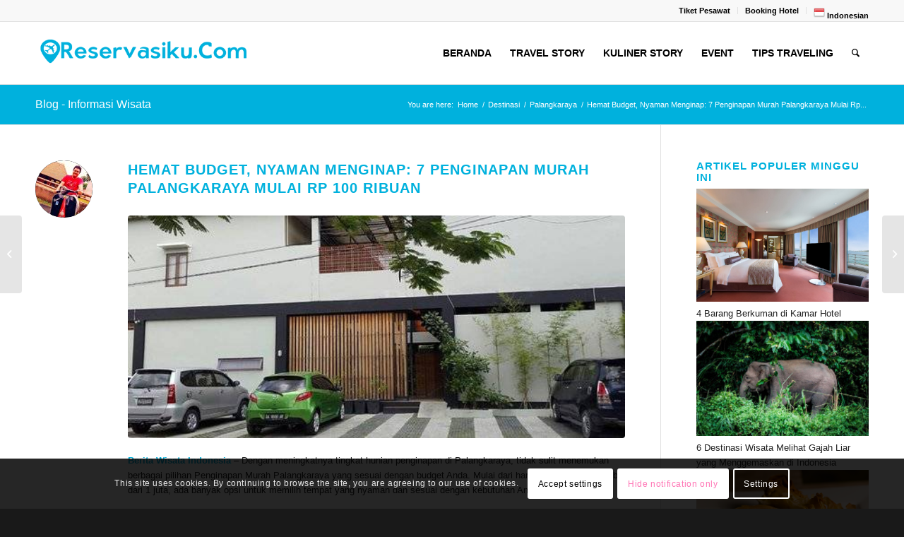

--- FILE ---
content_type: text/html; charset=UTF-8
request_url: https://www.reservasiku.com/hemat-budget-nyaman-menginap-7-penginapan-murah-palangkaraya-mulai-rp-100-ribuan/
body_size: 31263
content:
<!DOCTYPE html>
<html lang="en-US" prefix="og: https://ogp.me/ns#" class="html_stretched responsive av-preloader-disabled  html_header_top html_logo_left html_main_nav_header html_menu_right html_slim html_header_sticky html_header_shrinking html_header_topbar_active html_mobile_menu_phone html_header_searchicon html_content_align_center html_header_unstick_top_disabled html_header_stretch_disabled html_elegant-blog html_modern-blog html_av-overlay-side html_av-overlay-side-classic html_av-submenu-noclone html_entry_id_29908 av-cookies-consent-show-message-bar av-cookies-cookie-consent-enabled av-cookies-needs-opt-in av-cookies-user-needs-accept-button avia-cookie-check-browser-settings av-default-lightbox av-no-preview html_text_menu_active av-mobile-menu-switch-default">
<head>
<meta charset="UTF-8" />
<!-- mobile setting -->
<meta name="viewport" content="width=device-width, initial-scale=1">
<!-- Scripts/CSS and wp_head hook -->
<script type='text/javascript'>
function avia_cookie_check_sessionStorage()
{
//	FF throws error when all cookies blocked !!
var sessionBlocked = false;
try
{
var test = sessionStorage.getItem( 'aviaCookieRefused' ) != null;
}
catch(e)
{
sessionBlocked = true;
}
var aviaCookieRefused = ! sessionBlocked ? sessionStorage.getItem( 'aviaCookieRefused' ) : null;
var html = document.getElementsByTagName('html')[0];
/**
* Set a class to avoid calls to sessionStorage
*/
if( sessionBlocked || aviaCookieRefused )
{
if( html.className.indexOf('av-cookies-session-refused') < 0 )
{
html.className += ' av-cookies-session-refused';
}
}
if( sessionBlocked || aviaCookieRefused || document.cookie.match(/aviaCookieConsent/) )
{
if( html.className.indexOf('av-cookies-user-silent-accept') >= 0 )
{
html.className = html.className.replace(/\bav-cookies-user-silent-accept\b/g, '');
}
}
}
avia_cookie_check_sessionStorage();
</script>
<!-- Search Engine Optimization by Rank Math - https://rankmath.com/ -->
<title>Hemat Budget, Nyaman Menginap: 7 Penginapan Murah Palangkaraya Mulai Rp 100 Ribuan</title>
<meta name="description" content="Berita Wisata Indonesia - Dengan meningkatnya tingkat hunian penginapan di Palangkaraya, tidak sulit menemukan berbagai pilihan Penginapan Murah Palangkaraya"/>
<meta name="robots" content="follow, index, max-snippet:-1, max-video-preview:-1, max-image-preview:large"/>
<link rel="canonical" href="https://www.reservasiku.com/hemat-budget-nyaman-menginap-7-penginapan-murah-palangkaraya-mulai-rp-100-ribuan/" />
<meta property="og:locale" content="en_US" />
<meta property="og:type" content="article" />
<meta property="og:title" content="Hemat Budget, Nyaman Menginap: 7 Penginapan Murah Palangkaraya Mulai Rp 100 Ribuan" />
<meta property="og:description" content="Berita Wisata Indonesia - Dengan meningkatnya tingkat hunian penginapan di Palangkaraya, tidak sulit menemukan berbagai pilihan Penginapan Murah Palangkaraya" />
<meta property="og:url" content="https://www.reservasiku.com/hemat-budget-nyaman-menginap-7-penginapan-murah-palangkaraya-mulai-rp-100-ribuan/" />
<meta property="og:site_name" content="Situs Pembanding Harga Tiket Pesawat Dan Hotel | Reservasiku.Com" />
<meta property="article:tag" content="Artz Hotel" />
<meta property="article:tag" content="Avicenna Hotel" />
<meta property="article:tag" content="berita wisata indonesia" />
<meta property="article:tag" content="Hotel Batu Suli International" />
<meta property="article:tag" content="Wisma Liontine" />
<meta property="article:tag" content="Wisma Malawen Madagaskar" />
<meta property="article:tag" content="Wisma Pisces" />
<meta property="article:tag" content="Wisma Subur Jaya" />
<meta property="article:section" content="Destinasi" />
<meta property="og:updated_time" content="2023-05-31T22:22:22+07:00" />
<meta property="og:image" content="https://www.reservasiku.com/wp-content/uploads/2023/05/Hemat-Budget-Nyaman-Menginap-7-Penginapan-Murah-Palangkaraya-Mulai-Rp-100-Ribuan.jpg" />
<meta property="og:image:secure_url" content="https://www.reservasiku.com/wp-content/uploads/2023/05/Hemat-Budget-Nyaman-Menginap-7-Penginapan-Murah-Palangkaraya-Mulai-Rp-100-Ribuan.jpg" />
<meta property="og:image:width" content="550" />
<meta property="og:image:height" content="246" />
<meta property="og:image:alt" content="Hemat Budget, Nyaman Menginap 7 Penginapan Murah Palangkaraya Mulai Rp 100 Ribuan" />
<meta property="og:image:type" content="image/jpeg" />
<meta property="article:published_time" content="2023-05-31T22:22:01+07:00" />
<meta property="article:modified_time" content="2023-05-31T22:22:22+07:00" />
<meta name="twitter:card" content="summary_large_image" />
<meta name="twitter:title" content="Hemat Budget, Nyaman Menginap: 7 Penginapan Murah Palangkaraya Mulai Rp 100 Ribuan" />
<meta name="twitter:description" content="Berita Wisata Indonesia - Dengan meningkatnya tingkat hunian penginapan di Palangkaraya, tidak sulit menemukan berbagai pilihan Penginapan Murah Palangkaraya" />
<meta name="twitter:image" content="https://www.reservasiku.com/wp-content/uploads/2023/05/Hemat-Budget-Nyaman-Menginap-7-Penginapan-Murah-Palangkaraya-Mulai-Rp-100-Ribuan.jpg" />
<meta name="twitter:label1" content="Written by" />
<meta name="twitter:data1" content="August Tyan" />
<meta name="twitter:label2" content="Time to read" />
<meta name="twitter:data2" content="7 minutes" />
<script type="application/ld+json" class="rank-math-schema">{"@context":"https://schema.org","@graph":[{"@type":["Organization","Person"],"@id":"https://www.reservasiku.com/#person","name":"Situs Pembanding Harga Tiket Pesawat Dan Hotel | Reservasiku.Com","url":"https://www.reservasiku.com","email":"info@reservasiku.com","address":{"@type":"PostalAddress","streetAddress":"N/A","addressLocality":"Pesanggarahan","addressRegion":"DKI Jakarta","postalCode":"12230","addressCountry":"Indonesia"},"logo":{"@type":"ImageObject","@id":"https://www.reservasiku.com/#logo","url":"https://www.reservasiku.com/wp-content/uploads/2018/05/favicon-96x96.png","contentUrl":"https://www.reservasiku.com/wp-content/uploads/2018/05/favicon-96x96.png","caption":"Situs Pembanding Harga Tiket Pesawat Dan Hotel | Reservasiku.Com","inLanguage":"en-US","width":"96","height":"96"},"telephone":"+62877 833 844 93","image":{"@id":"https://www.reservasiku.com/#logo"}},{"@type":"WebSite","@id":"https://www.reservasiku.com/#website","url":"https://www.reservasiku.com","name":"Situs Pembanding Harga Tiket Pesawat Dan Hotel | Reservasiku.Com","publisher":{"@id":"https://www.reservasiku.com/#person"},"inLanguage":"en-US"},{"@type":"ImageObject","@id":"https://www.reservasiku.com/wp-content/uploads/2023/05/Hemat-Budget-Nyaman-Menginap-7-Penginapan-Murah-Palangkaraya-Mulai-Rp-100-Ribuan.jpg","url":"https://www.reservasiku.com/wp-content/uploads/2023/05/Hemat-Budget-Nyaman-Menginap-7-Penginapan-Murah-Palangkaraya-Mulai-Rp-100-Ribuan.jpg","width":"550","height":"246","caption":"Hemat Budget, Nyaman Menginap 7 Penginapan Murah Palangkaraya Mulai Rp 100 Ribuan","inLanguage":"en-US"},{"@type":"WebPage","@id":"https://www.reservasiku.com/hemat-budget-nyaman-menginap-7-penginapan-murah-palangkaraya-mulai-rp-100-ribuan/#webpage","url":"https://www.reservasiku.com/hemat-budget-nyaman-menginap-7-penginapan-murah-palangkaraya-mulai-rp-100-ribuan/","name":"Hemat Budget, Nyaman Menginap: 7 Penginapan Murah Palangkaraya Mulai Rp 100 Ribuan","datePublished":"2023-05-31T22:22:01+07:00","dateModified":"2023-05-31T22:22:22+07:00","isPartOf":{"@id":"https://www.reservasiku.com/#website"},"primaryImageOfPage":{"@id":"https://www.reservasiku.com/wp-content/uploads/2023/05/Hemat-Budget-Nyaman-Menginap-7-Penginapan-Murah-Palangkaraya-Mulai-Rp-100-Ribuan.jpg"},"inLanguage":"en-US"},{"@type":"Person","@id":"https://www.reservasiku.com/author/august-tyan/","name":"August Tyan","url":"https://www.reservasiku.com/author/august-tyan/","image":{"@type":"ImageObject","@id":"https://secure.gravatar.com/avatar/a19ea938480eb6e5897748f7287c0872?s=96&amp;d=mm&amp;r=g","url":"https://secure.gravatar.com/avatar/a19ea938480eb6e5897748f7287c0872?s=96&amp;d=mm&amp;r=g","caption":"August Tyan","inLanguage":"en-US"},"sameAs":["https://www.reservasiku.com"]},{"@type":"BlogPosting","headline":"Hemat Budget, Nyaman Menginap: 7 Penginapan Murah Palangkaraya Mulai Rp 100 Ribuan","datePublished":"2023-05-31T22:22:01+07:00","dateModified":"2023-05-31T22:22:22+07:00","articleSection":"Destinasi, Palangkaraya","author":{"@id":"https://www.reservasiku.com/author/august-tyan/","name":"August Tyan"},"publisher":{"@id":"https://www.reservasiku.com/#person"},"description":"Berita Wisata Indonesia - Dengan meningkatnya tingkat hunian penginapan di Palangkaraya, tidak sulit menemukan berbagai pilihan Penginapan Murah Palangkaraya","name":"Hemat Budget, Nyaman Menginap: 7 Penginapan Murah Palangkaraya Mulai Rp 100 Ribuan","@id":"https://www.reservasiku.com/hemat-budget-nyaman-menginap-7-penginapan-murah-palangkaraya-mulai-rp-100-ribuan/#richSnippet","isPartOf":{"@id":"https://www.reservasiku.com/hemat-budget-nyaman-menginap-7-penginapan-murah-palangkaraya-mulai-rp-100-ribuan/#webpage"},"image":{"@id":"https://www.reservasiku.com/wp-content/uploads/2023/05/Hemat-Budget-Nyaman-Menginap-7-Penginapan-Murah-Palangkaraya-Mulai-Rp-100-Ribuan.jpg"},"inLanguage":"en-US","mainEntityOfPage":{"@id":"https://www.reservasiku.com/hemat-budget-nyaman-menginap-7-penginapan-murah-palangkaraya-mulai-rp-100-ribuan/#webpage"}}]}</script>
<!-- /Rank Math WordPress SEO plugin -->
<link rel="amphtml" href="https://www.reservasiku.com/hemat-budget-nyaman-menginap-7-penginapan-murah-palangkaraya-mulai-rp-100-ribuan/amp/" /><link rel="alternate" type="application/rss+xml" title="Situs Pembanding Harga Tiket Pesawat Dan Hotel | Reservasiku.Com &raquo; Feed" href="https://www.reservasiku.com/feed/" />
<link rel="alternate" type="application/rss+xml" title="Situs Pembanding Harga Tiket Pesawat Dan Hotel | Reservasiku.Com &raquo; Comments Feed" href="https://www.reservasiku.com/comments/feed/" />
<link rel="alternate" type="application/rss+xml" title="Situs Pembanding Harga Tiket Pesawat Dan Hotel | Reservasiku.Com &raquo; Hemat Budget, Nyaman Menginap: 7 Penginapan Murah Palangkaraya Mulai Rp 100 Ribuan Comments Feed" href="https://www.reservasiku.com/hemat-budget-nyaman-menginap-7-penginapan-murah-palangkaraya-mulai-rp-100-ribuan/feed/" />
<!-- google webfont font replacement -->
<script type='text/javascript'>
(function() {
/*	check if webfonts are disabled by user setting via cookie - or user must opt in.	*/
var html = document.getElementsByTagName('html')[0];
var cookie_check = html.className.indexOf('av-cookies-needs-opt-in') >= 0 || html.className.indexOf('av-cookies-can-opt-out') >= 0;
var allow_continue = true;
var silent_accept_cookie = html.className.indexOf('av-cookies-user-silent-accept') >= 0;
if( cookie_check && ! silent_accept_cookie )
{
if( ! document.cookie.match(/aviaCookieConsent/) || html.className.indexOf('av-cookies-session-refused') >= 0 )
{
allow_continue = false;
}
else
{
if( ! document.cookie.match(/aviaPrivacyRefuseCookiesHideBar/) )
{
allow_continue = false;
}
else if( ! document.cookie.match(/aviaPrivacyEssentialCookiesEnabled/) )
{
allow_continue = false;
}
else if( document.cookie.match(/aviaPrivacyGoogleWebfontsDisabled/) )
{
allow_continue = false;
}
}
}
if( allow_continue )
{
var f = document.createElement('link');
f.type 	= 'text/css';
f.rel 	= 'stylesheet';
f.href 	= '//fonts.googleapis.com/css?family=Open+Sans:400,600%7CDroid+Sans%7CCardo&display=auto';
f.id 	= 'avia-google-webfont';
document.getElementsByTagName('head')[0].appendChild(f);
}
})();
</script>
<!-- <link rel='stylesheet' id='wp-block-library-css' href='https://www.reservasiku.com/wp-includes/css/dist/block-library/style.min.css' type='text/css' media='all' /> -->
<link rel="stylesheet" type="text/css" href="//www.reservasiku.com/wp-content/cache/wpfc-minified/lnxl2xzi/8ba2x.css" media="all"/>
<style id='classic-theme-styles-inline-css' type='text/css'>
/*! This file is auto-generated */
.wp-block-button__link{color:#fff;background-color:#32373c;border-radius:9999px;box-shadow:none;text-decoration:none;padding:calc(.667em + 2px) calc(1.333em + 2px);font-size:1.125em}.wp-block-file__button{background:#32373c;color:#fff;text-decoration:none}
</style>
<style id='global-styles-inline-css' type='text/css'>
body{--wp--preset--color--black: #000000;--wp--preset--color--cyan-bluish-gray: #abb8c3;--wp--preset--color--white: #ffffff;--wp--preset--color--pale-pink: #f78da7;--wp--preset--color--vivid-red: #cf2e2e;--wp--preset--color--luminous-vivid-orange: #ff6900;--wp--preset--color--luminous-vivid-amber: #fcb900;--wp--preset--color--light-green-cyan: #7bdcb5;--wp--preset--color--vivid-green-cyan: #00d084;--wp--preset--color--pale-cyan-blue: #8ed1fc;--wp--preset--color--vivid-cyan-blue: #0693e3;--wp--preset--color--vivid-purple: #9b51e0;--wp--preset--gradient--vivid-cyan-blue-to-vivid-purple: linear-gradient(135deg,rgba(6,147,227,1) 0%,rgb(155,81,224) 100%);--wp--preset--gradient--light-green-cyan-to-vivid-green-cyan: linear-gradient(135deg,rgb(122,220,180) 0%,rgb(0,208,130) 100%);--wp--preset--gradient--luminous-vivid-amber-to-luminous-vivid-orange: linear-gradient(135deg,rgba(252,185,0,1) 0%,rgba(255,105,0,1) 100%);--wp--preset--gradient--luminous-vivid-orange-to-vivid-red: linear-gradient(135deg,rgba(255,105,0,1) 0%,rgb(207,46,46) 100%);--wp--preset--gradient--very-light-gray-to-cyan-bluish-gray: linear-gradient(135deg,rgb(238,238,238) 0%,rgb(169,184,195) 100%);--wp--preset--gradient--cool-to-warm-spectrum: linear-gradient(135deg,rgb(74,234,220) 0%,rgb(151,120,209) 20%,rgb(207,42,186) 40%,rgb(238,44,130) 60%,rgb(251,105,98) 80%,rgb(254,248,76) 100%);--wp--preset--gradient--blush-light-purple: linear-gradient(135deg,rgb(255,206,236) 0%,rgb(152,150,240) 100%);--wp--preset--gradient--blush-bordeaux: linear-gradient(135deg,rgb(254,205,165) 0%,rgb(254,45,45) 50%,rgb(107,0,62) 100%);--wp--preset--gradient--luminous-dusk: linear-gradient(135deg,rgb(255,203,112) 0%,rgb(199,81,192) 50%,rgb(65,88,208) 100%);--wp--preset--gradient--pale-ocean: linear-gradient(135deg,rgb(255,245,203) 0%,rgb(182,227,212) 50%,rgb(51,167,181) 100%);--wp--preset--gradient--electric-grass: linear-gradient(135deg,rgb(202,248,128) 0%,rgb(113,206,126) 100%);--wp--preset--gradient--midnight: linear-gradient(135deg,rgb(2,3,129) 0%,rgb(40,116,252) 100%);--wp--preset--font-size--small: 13px;--wp--preset--font-size--medium: 20px;--wp--preset--font-size--large: 36px;--wp--preset--font-size--x-large: 42px;--wp--preset--spacing--20: 0.44rem;--wp--preset--spacing--30: 0.67rem;--wp--preset--spacing--40: 1rem;--wp--preset--spacing--50: 1.5rem;--wp--preset--spacing--60: 2.25rem;--wp--preset--spacing--70: 3.38rem;--wp--preset--spacing--80: 5.06rem;--wp--preset--shadow--natural: 6px 6px 9px rgba(0, 0, 0, 0.2);--wp--preset--shadow--deep: 12px 12px 50px rgba(0, 0, 0, 0.4);--wp--preset--shadow--sharp: 6px 6px 0px rgba(0, 0, 0, 0.2);--wp--preset--shadow--outlined: 6px 6px 0px -3px rgba(255, 255, 255, 1), 6px 6px rgba(0, 0, 0, 1);--wp--preset--shadow--crisp: 6px 6px 0px rgba(0, 0, 0, 1);}:where(.is-layout-flex){gap: 0.5em;}:where(.is-layout-grid){gap: 0.5em;}body .is-layout-flow > .alignleft{float: left;margin-inline-start: 0;margin-inline-end: 2em;}body .is-layout-flow > .alignright{float: right;margin-inline-start: 2em;margin-inline-end: 0;}body .is-layout-flow > .aligncenter{margin-left: auto !important;margin-right: auto !important;}body .is-layout-constrained > .alignleft{float: left;margin-inline-start: 0;margin-inline-end: 2em;}body .is-layout-constrained > .alignright{float: right;margin-inline-start: 2em;margin-inline-end: 0;}body .is-layout-constrained > .aligncenter{margin-left: auto !important;margin-right: auto !important;}body .is-layout-constrained > :where(:not(.alignleft):not(.alignright):not(.alignfull)){max-width: var(--wp--style--global--content-size);margin-left: auto !important;margin-right: auto !important;}body .is-layout-constrained > .alignwide{max-width: var(--wp--style--global--wide-size);}body .is-layout-flex{display: flex;}body .is-layout-flex{flex-wrap: wrap;align-items: center;}body .is-layout-flex > *{margin: 0;}body .is-layout-grid{display: grid;}body .is-layout-grid > *{margin: 0;}:where(.wp-block-columns.is-layout-flex){gap: 2em;}:where(.wp-block-columns.is-layout-grid){gap: 2em;}:where(.wp-block-post-template.is-layout-flex){gap: 1.25em;}:where(.wp-block-post-template.is-layout-grid){gap: 1.25em;}.has-black-color{color: var(--wp--preset--color--black) !important;}.has-cyan-bluish-gray-color{color: var(--wp--preset--color--cyan-bluish-gray) !important;}.has-white-color{color: var(--wp--preset--color--white) !important;}.has-pale-pink-color{color: var(--wp--preset--color--pale-pink) !important;}.has-vivid-red-color{color: var(--wp--preset--color--vivid-red) !important;}.has-luminous-vivid-orange-color{color: var(--wp--preset--color--luminous-vivid-orange) !important;}.has-luminous-vivid-amber-color{color: var(--wp--preset--color--luminous-vivid-amber) !important;}.has-light-green-cyan-color{color: var(--wp--preset--color--light-green-cyan) !important;}.has-vivid-green-cyan-color{color: var(--wp--preset--color--vivid-green-cyan) !important;}.has-pale-cyan-blue-color{color: var(--wp--preset--color--pale-cyan-blue) !important;}.has-vivid-cyan-blue-color{color: var(--wp--preset--color--vivid-cyan-blue) !important;}.has-vivid-purple-color{color: var(--wp--preset--color--vivid-purple) !important;}.has-black-background-color{background-color: var(--wp--preset--color--black) !important;}.has-cyan-bluish-gray-background-color{background-color: var(--wp--preset--color--cyan-bluish-gray) !important;}.has-white-background-color{background-color: var(--wp--preset--color--white) !important;}.has-pale-pink-background-color{background-color: var(--wp--preset--color--pale-pink) !important;}.has-vivid-red-background-color{background-color: var(--wp--preset--color--vivid-red) !important;}.has-luminous-vivid-orange-background-color{background-color: var(--wp--preset--color--luminous-vivid-orange) !important;}.has-luminous-vivid-amber-background-color{background-color: var(--wp--preset--color--luminous-vivid-amber) !important;}.has-light-green-cyan-background-color{background-color: var(--wp--preset--color--light-green-cyan) !important;}.has-vivid-green-cyan-background-color{background-color: var(--wp--preset--color--vivid-green-cyan) !important;}.has-pale-cyan-blue-background-color{background-color: var(--wp--preset--color--pale-cyan-blue) !important;}.has-vivid-cyan-blue-background-color{background-color: var(--wp--preset--color--vivid-cyan-blue) !important;}.has-vivid-purple-background-color{background-color: var(--wp--preset--color--vivid-purple) !important;}.has-black-border-color{border-color: var(--wp--preset--color--black) !important;}.has-cyan-bluish-gray-border-color{border-color: var(--wp--preset--color--cyan-bluish-gray) !important;}.has-white-border-color{border-color: var(--wp--preset--color--white) !important;}.has-pale-pink-border-color{border-color: var(--wp--preset--color--pale-pink) !important;}.has-vivid-red-border-color{border-color: var(--wp--preset--color--vivid-red) !important;}.has-luminous-vivid-orange-border-color{border-color: var(--wp--preset--color--luminous-vivid-orange) !important;}.has-luminous-vivid-amber-border-color{border-color: var(--wp--preset--color--luminous-vivid-amber) !important;}.has-light-green-cyan-border-color{border-color: var(--wp--preset--color--light-green-cyan) !important;}.has-vivid-green-cyan-border-color{border-color: var(--wp--preset--color--vivid-green-cyan) !important;}.has-pale-cyan-blue-border-color{border-color: var(--wp--preset--color--pale-cyan-blue) !important;}.has-vivid-cyan-blue-border-color{border-color: var(--wp--preset--color--vivid-cyan-blue) !important;}.has-vivid-purple-border-color{border-color: var(--wp--preset--color--vivid-purple) !important;}.has-vivid-cyan-blue-to-vivid-purple-gradient-background{background: var(--wp--preset--gradient--vivid-cyan-blue-to-vivid-purple) !important;}.has-light-green-cyan-to-vivid-green-cyan-gradient-background{background: var(--wp--preset--gradient--light-green-cyan-to-vivid-green-cyan) !important;}.has-luminous-vivid-amber-to-luminous-vivid-orange-gradient-background{background: var(--wp--preset--gradient--luminous-vivid-amber-to-luminous-vivid-orange) !important;}.has-luminous-vivid-orange-to-vivid-red-gradient-background{background: var(--wp--preset--gradient--luminous-vivid-orange-to-vivid-red) !important;}.has-very-light-gray-to-cyan-bluish-gray-gradient-background{background: var(--wp--preset--gradient--very-light-gray-to-cyan-bluish-gray) !important;}.has-cool-to-warm-spectrum-gradient-background{background: var(--wp--preset--gradient--cool-to-warm-spectrum) !important;}.has-blush-light-purple-gradient-background{background: var(--wp--preset--gradient--blush-light-purple) !important;}.has-blush-bordeaux-gradient-background{background: var(--wp--preset--gradient--blush-bordeaux) !important;}.has-luminous-dusk-gradient-background{background: var(--wp--preset--gradient--luminous-dusk) !important;}.has-pale-ocean-gradient-background{background: var(--wp--preset--gradient--pale-ocean) !important;}.has-electric-grass-gradient-background{background: var(--wp--preset--gradient--electric-grass) !important;}.has-midnight-gradient-background{background: var(--wp--preset--gradient--midnight) !important;}.has-small-font-size{font-size: var(--wp--preset--font-size--small) !important;}.has-medium-font-size{font-size: var(--wp--preset--font-size--medium) !important;}.has-large-font-size{font-size: var(--wp--preset--font-size--large) !important;}.has-x-large-font-size{font-size: var(--wp--preset--font-size--x-large) !important;}
.wp-block-navigation a:where(:not(.wp-element-button)){color: inherit;}
:where(.wp-block-post-template.is-layout-flex){gap: 1.25em;}:where(.wp-block-post-template.is-layout-grid){gap: 1.25em;}
:where(.wp-block-columns.is-layout-flex){gap: 2em;}:where(.wp-block-columns.is-layout-grid){gap: 2em;}
.wp-block-pullquote{font-size: 1.5em;line-height: 1.6;}
</style>
<!-- <link rel='stylesheet' id='contact-form-7-css' href='https://www.reservasiku.com/wp-content/plugins/contact-form-7/includes/css/styles.css' type='text/css' media='all' /> -->
<!-- <link rel='stylesheet' id='secure-copy-content-protection-public-css' href='https://www.reservasiku.com/wp-content/plugins/secure-copy-content-protection/public/css/secure-copy-content-protection-public.css' type='text/css' media='all' /> -->
<!-- <link rel='stylesheet' id='ez-toc-css' href='https://www.reservasiku.com/wp-content/plugins/easy-table-of-contents/assets/css/screen.min.css' type='text/css' media='all' /> -->
<link rel="stylesheet" type="text/css" href="//www.reservasiku.com/wp-content/cache/wpfc-minified/g4l52ogi/8ba2x.css" media="all"/>
<style id='ez-toc-inline-css' type='text/css'>
div#ez-toc-container .ez-toc-title {font-size: 120%;}div#ez-toc-container .ez-toc-title {font-weight: 500;}div#ez-toc-container ul li {font-size: 95%;}div#ez-toc-container ul li {font-weight: 500;}div#ez-toc-container nav ul ul li {font-size: 90%;}
.ez-toc-container-direction {direction: ltr;}.ez-toc-counter ul{counter-reset: item ;}.ez-toc-counter nav ul li a::before {content: counters(item, '.', decimal) '. ';display: inline-block;counter-increment: item;flex-grow: 0;flex-shrink: 0;margin-right: .2em; float: left; }.ez-toc-widget-direction {direction: ltr;}.ez-toc-widget-container ul{counter-reset: item ;}.ez-toc-widget-container nav ul li a::before {content: counters(item, '.', decimal) '. ';display: inline-block;counter-increment: item;flex-grow: 0;flex-shrink: 0;margin-right: .2em; float: left; }
</style>
<style id='akismet-widget-style-inline-css' type='text/css'>
.a-stats {
--akismet-color-mid-green: #357b49;
--akismet-color-white: #fff;
--akismet-color-light-grey: #f6f7f7;
max-width: 350px;
width: auto;
}
.a-stats * {
all: unset;
box-sizing: border-box;
}
.a-stats strong {
font-weight: 600;
}
.a-stats a.a-stats__link,
.a-stats a.a-stats__link:visited,
.a-stats a.a-stats__link:active {
background: var(--akismet-color-mid-green);
border: none;
box-shadow: none;
border-radius: 8px;
color: var(--akismet-color-white);
cursor: pointer;
display: block;
font-family: -apple-system, BlinkMacSystemFont, 'Segoe UI', 'Roboto', 'Oxygen-Sans', 'Ubuntu', 'Cantarell', 'Helvetica Neue', sans-serif;
font-weight: 500;
padding: 12px;
text-align: center;
text-decoration: none;
transition: all 0.2s ease;
}
/* Extra specificity to deal with TwentyTwentyOne focus style */
.widget .a-stats a.a-stats__link:focus {
background: var(--akismet-color-mid-green);
color: var(--akismet-color-white);
text-decoration: none;
}
.a-stats a.a-stats__link:hover {
filter: brightness(110%);
box-shadow: 0 4px 12px rgba(0, 0, 0, 0.06), 0 0 2px rgba(0, 0, 0, 0.16);
}
.a-stats .count {
color: var(--akismet-color-white);
display: block;
font-size: 1.5em;
line-height: 1.4;
padding: 0 13px;
white-space: nowrap;
}
</style>
<!-- <link rel='stylesheet' id='forget-about-shortcode-buttons-css' href='https://www.reservasiku.com/wp-content/plugins/forget-about-shortcode-buttons/public/css/button-styles.css' type='text/css' media='all' /> -->
<!-- <link rel='stylesheet' id='avia-merged-styles-css' href='https://www.reservasiku.com/wp-content/uploads/dynamic_avia/avia-merged-styles-f77868c79c822486d45641ac9cd7b502---65f8c3cd0e8b7.css' type='text/css' media='all' /> -->
<link rel="stylesheet" type="text/css" href="//www.reservasiku.com/wp-content/cache/wpfc-minified/7c47pncm/f8y1d.css" media="all"/>
<script src='//www.reservasiku.com/wp-content/cache/wpfc-minified/qks4hkv6/8ba2x.js' type="text/javascript"></script>
<!-- <script type="text/javascript" src="https://www.reservasiku.com/wp-includes/js/jquery/jquery.min.js" id="jquery-core-js"></script> -->
<!-- <script type="text/javascript" src="https://www.reservasiku.com/wp-includes/js/jquery/jquery-migrate.min.js" id="jquery-migrate-js"></script> -->
<script type="text/javascript" id="whp5745front.js6982-js-extra">
/* <![CDATA[ */
var whp_local_data = {"add_url":"https:\/\/www.reservasiku.com\/wp-admin\/post-new.php?post_type=event","ajaxurl":"https:\/\/www.reservasiku.com\/wp-admin\/admin-ajax.php"};
/* ]]> */
</script>
<script src='//www.reservasiku.com/wp-content/cache/wpfc-minified/djlnoipx/8ba2x.js' type="text/javascript"></script>
<!-- <script type="text/javascript" src="https://www.reservasiku.com/wp-content/plugins/wp-security-hardening/modules/js/front.js" id="whp5745front.js6982-js"></script> -->
<link rel="https://api.w.org/" href="https://www.reservasiku.com/wp-json/" /><link rel="alternate" type="application/json" href="https://www.reservasiku.com/wp-json/wp/v2/posts/29908" /><link rel="EditURI" type="application/rsd+xml" title="RSD" href="https://www.reservasiku.com/xmlrpc.php?rsd" />
<link rel='shortlink' href='https://www.reservasiku.com/?p=29908' />
<link rel="alternate" type="application/json+oembed" href="https://www.reservasiku.com/wp-json/oembed/1.0/embed?url=https%3A%2F%2Fwww.reservasiku.com%2Fhemat-budget-nyaman-menginap-7-penginapan-murah-palangkaraya-mulai-rp-100-ribuan%2F" />
<link rel="alternate" type="text/xml+oembed" href="https://www.reservasiku.com/wp-json/oembed/1.0/embed?url=https%3A%2F%2Fwww.reservasiku.com%2Fhemat-budget-nyaman-menginap-7-penginapan-murah-palangkaraya-mulai-rp-100-ribuan%2F&#038;format=xml" />
<!-- WordPress Most Popular --><script type="text/javascript">/* <![CDATA[ */ jQuery.post("https://www.reservasiku.com/wp-admin/admin-ajax.php", { action: "wmp_update", id: 29908, token: "b29b0bbb34" }); /* ]]> */</script><!-- /WordPress Most Popular --><link rel="profile" href="https://gmpg.org/xfn/11" />
<link rel="alternate" type="application/rss+xml" title="Situs Pembanding Harga Tiket Pesawat Dan Hotel | Reservasiku.Com RSS2 Feed" href="https://www.reservasiku.com/feed/" />
<link rel="pingback" href="https://www.reservasiku.com/xmlrpc.php" />
<!--[if lt IE 9]><script src="https://www.reservasiku.com/wp-content/themes/reservasiku/js/html5shiv.js"></script><![endif]-->
<link rel="icon" href="https://www.reservasiku.com/wp-content/uploads/2018/05/favicon-96x96.png" type="image/png">
<meta name="onesignal" content="wordpress-plugin"/>
<script>
window.OneSignalDeferred = window.OneSignalDeferred || [];
OneSignalDeferred.push(function(OneSignal) {
var oneSignal_options = {};
window._oneSignalInitOptions = oneSignal_options;
oneSignal_options['serviceWorkerParam'] = { scope: '/' };
oneSignal_options['serviceWorkerPath'] = 'OneSignalSDKWorker.js.php';
OneSignal.Notifications.setDefaultUrl("https://www.reservasiku.com");
oneSignal_options['wordpress'] = true;
oneSignal_options['appId'] = 'ac83ea50-1031-41b8-8fa3-85bac63ec2ee';
oneSignal_options['allowLocalhostAsSecureOrigin'] = true;
oneSignal_options['welcomeNotification'] = { };
oneSignal_options['welcomeNotification']['disable'] = true;
oneSignal_options['path'] = "https://www.reservasiku.com/wp-content/plugins/onesignal-free-web-push-notifications/sdk_files/";
oneSignal_options['promptOptions'] = { };
oneSignal_options['notifyButton'] = { };
oneSignal_options['notifyButton']['enable'] = true;
oneSignal_options['notifyButton']['position'] = 'bottom-left';
oneSignal_options['notifyButton']['theme'] = 'inverse';
oneSignal_options['notifyButton']['size'] = 'large';
oneSignal_options['notifyButton']['showCredit'] = true;
oneSignal_options['notifyButton']['text'] = {};
OneSignal.init(window._oneSignalInitOptions);
OneSignal.Slidedown.promptPush()      });
function documentInitOneSignal() {
var oneSignal_elements = document.getElementsByClassName("OneSignal-prompt");
var oneSignalLinkClickHandler = function(event) { OneSignal.Notifications.requestPermission(); event.preventDefault(); };        for(var i = 0; i < oneSignal_elements.length; i++)
oneSignal_elements[i].addEventListener('click', oneSignalLinkClickHandler, false);
}
if (document.readyState === 'complete') {
documentInitOneSignal();
}
else {
window.addEventListener("load", function(event){
documentInitOneSignal();
});
}
</script>
<script type="text/javascript" id="google_gtagjs" src="https://www.googletagmanager.com/gtag/js?id=G-MZY6424TNQ" async="async"></script>
<script type="text/javascript" id="google_gtagjs-inline">
/* <![CDATA[ */
window.dataLayer = window.dataLayer || [];function gtag(){dataLayer.push(arguments);}gtag('js', new Date());gtag('config', 'G-MZY6424TNQ', {} );
/* ]]> */
</script>
<script>
if(screen.width<769){
window.location = "https://www.reservasiku.com/hemat-budget-nyaman-menginap-7-penginapan-murah-palangkaraya-mulai-rp-100-ribuan/amp/";
}
</script>
<!-- To speed up the rendering and to display the site as fast as possible to the user we include some styles and scripts for above the fold content inline -->
<script type="text/javascript">'use strict';var avia_is_mobile=!1;if(/Android|webOS|iPhone|iPad|iPod|BlackBerry|IEMobile|Opera Mini/i.test(navigator.userAgent)&&'ontouchstart' in document.documentElement){avia_is_mobile=!0;document.documentElement.className+=' avia_mobile '}
else{document.documentElement.className+=' avia_desktop '};document.documentElement.className+=' js_active ';(function(){var e=['-webkit-','-moz-','-ms-',''],n='';for(var t in e){if(e[t]+'transform' in document.documentElement.style){document.documentElement.className+=' avia_transform ';n=e[t]+'transform'};if(e[t]+'perspective' in document.documentElement.style){document.documentElement.className+=' avia_transform3d '}};if(typeof document.getElementsByClassName=='function'&&typeof document.documentElement.getBoundingClientRect=='function'&&avia_is_mobile==!1){if(n&&window.innerHeight>0){setTimeout(function(){var e=0,o={},a=0,t=document.getElementsByClassName('av-parallax'),i=window.pageYOffset||document.documentElement.scrollTop;for(e=0;e<t.length;e++){t[e].style.top='0px';o=t[e].getBoundingClientRect();a=Math.ceil((window.innerHeight+i-o.top)*0.3);t[e].style[n]='translate(0px, '+a+'px)';t[e].style.top='auto';t[e].className+=' enabled-parallax '}},50)}}})();</script><style type='text/css'>
@font-face {font-family: 'entypo-fontello'; font-weight: normal; font-style: normal; font-display: auto;
src: url('https://www.reservasiku.com/wp-content/themes/reservasiku/config-templatebuilder/avia-template-builder/assets/fonts/entypo-fontello.woff2') format('woff2'),
url('https://www.reservasiku.com/wp-content/themes/reservasiku/config-templatebuilder/avia-template-builder/assets/fonts/entypo-fontello.woff') format('woff'),
url('https://www.reservasiku.com/wp-content/themes/reservasiku/config-templatebuilder/avia-template-builder/assets/fonts/entypo-fontello.ttf') format('truetype'),
url('https://www.reservasiku.com/wp-content/themes/reservasiku/config-templatebuilder/avia-template-builder/assets/fonts/entypo-fontello.svg#entypo-fontello') format('svg'),
url('https://www.reservasiku.com/wp-content/themes/reservasiku/config-templatebuilder/avia-template-builder/assets/fonts/entypo-fontello.eot'),
url('https://www.reservasiku.com/wp-content/themes/reservasiku/config-templatebuilder/avia-template-builder/assets/fonts/entypo-fontello.eot?#iefix') format('embedded-opentype');
} #top .avia-font-entypo-fontello, body .avia-font-entypo-fontello, html body [data-av_iconfont='entypo-fontello']:before{ font-family: 'entypo-fontello'; }
</style>
<!--
Debugging Info for Theme support: 
Theme: Reservasiku.Com
Version: 5.0
Installed: reservasiku
AviaFramework Version: 5.0
AviaBuilder Version: 4.8
aviaElementManager Version: 1.0.1
ML:256-PU:96-PLA:24
WP:6.4.5
Compress: CSS:all theme files - JS:all theme files
Updates: disabled
PLAu:23
-->
</head>
<body id="top" class="post-template-default single single-post postid-29908 single-format-standard stretched rtl_columns av-curtain-numeric open_sans  avia-responsive-images-support responsive-images-lightbox-support" itemscope="itemscope" itemtype="https://schema.org/WebPage" >
<div id='wrap_all'>
<header id='header' class='all_colors header_color light_bg_color  av_header_top av_logo_left av_main_nav_header av_menu_right av_slim av_header_sticky av_header_shrinking av_header_stretch_disabled av_mobile_menu_phone av_header_searchicon av_header_unstick_top_disabled av_bottom_nav_disabled  av_alternate_logo_active av_header_border_disabled'  role="banner" itemscope="itemscope" itemtype="https://schema.org/WPHeader" >
<div id='header_meta' class='container_wrap container_wrap_meta  av_secondary_right av_extra_header_active av_entry_id_29908'>
<div class='container'>
<nav class='sub_menu'  role="navigation" itemscope="itemscope" itemtype="https://schema.org/SiteNavigationElement" ><ul role="menu" class="menu" id="avia2-menu"><li role="menuitem" id="menu-item-18768" class="menu-item menu-item-type-custom menu-item-object-custom menu-item-18768"><a href="https://check.reservasiku.com/">Tiket Pesawat</a></li>
<li role="menuitem" id="menu-item-18769" class="menu-item menu-item-type-custom menu-item-object-custom menu-item-18769"><a href="https://check.reservasiku.com/">Booking Hotel</a></li>
<li role="menuitem" class="menu-item menu-item-gtranslate menu-item-has-children notranslate"><a href="#" data-gt-lang="id" class="gt-current-wrapper notranslate"><img src="https://www.reservasiku.com/wp-content/plugins/gtranslate/flags/16/id.png" width="16" height="16" alt="id" loading="lazy"> <span>Indonesian</span></a><ul class="dropdown-menu sub-menu"><li role="menuitem" class="menu-item menu-item-gtranslate-child"><a href="#" data-gt-lang="zh-CN" class="notranslate"><img src="https://www.reservasiku.com/wp-content/plugins/gtranslate/flags/16/zh-CN.png" width="16" height="16" alt="zh-CN" loading="lazy"> <span>Chinese (Simplified)</span></a></li><li role="menuitem" class="menu-item menu-item-gtranslate-child"><a href="#" data-gt-lang="en" class="notranslate"><img src="https://www.reservasiku.com/wp-content/plugins/gtranslate/flags/16/en.png" width="16" height="16" alt="en" loading="lazy"> <span>English</span></a></li><li role="menuitem" class="menu-item menu-item-gtranslate-child"><a href="#" data-gt-lang="id" class="gt-current-lang notranslate"><img src="https://www.reservasiku.com/wp-content/plugins/gtranslate/flags/16/id.png" width="16" height="16" alt="id" loading="lazy"> <span>Indonesian</span></a></li></ul></li></ul></nav>			      </div>
</div>
<div  id='header_main' class='container_wrap container_wrap_logo'>
<div class='container av-logo-container'><div class='inner-container'><span class='logo avia-standard-logo'><a href='https://www.reservasiku.com/' class=''><img src="https://www.reservasiku.com/wp-content/uploads/2018/07/Logo-Reservasiku-biru-Juli-2018.png" srcset="https://www.reservasiku.com/wp-content/uploads/2018/07/Logo-Reservasiku-biru-Juli-2018.png 450w, https://www.reservasiku.com/wp-content/uploads/2018/07/Logo-Reservasiku-biru-Juli-2018-300x87.png 300w" sizes="(max-width: 450px) 100vw, 450px" height="100" width="300" alt='Situs Pembanding Harga Tiket Pesawat Dan Hotel | Reservasiku.Com' title='Logo Reservasiku biru Juli 2018' /></a></span><nav class='main_menu' data-selectname='Select a page'  role="navigation" itemscope="itemscope" itemtype="https://schema.org/SiteNavigationElement" ><div class="avia-menu av-main-nav-wrap"><ul role="menu" class="menu av-main-nav" id="avia-menu"><li role="menuitem" id="menu-item-2696" class="menu-item menu-item-type-custom menu-item-object-custom menu-item-top-level menu-item-top-level-1"><a title="BERANDA" href="/" itemprop="url" tabindex="0"><span class="avia-bullet"></span><span class="avia-menu-text">BERANDA</span><span class="avia-menu-fx"><span class="avia-arrow-wrap"><span class="avia-arrow"></span></span></span></a></li>
<li role="menuitem" id="menu-item-2677" class="menu-item menu-item-type-taxonomy menu-item-object-category current-post-ancestor current-menu-parent current-post-parent menu-item-has-children menu-item-top-level menu-item-top-level-2"><a title="TRAVEL STORY" href="https://www.reservasiku.com/wisata/destinasi/" itemprop="url" tabindex="0"><span class="avia-bullet"></span><span class="avia-menu-text">TRAVEL STORY</span><span class="avia-menu-fx"><span class="avia-arrow-wrap"><span class="avia-arrow"></span></span></span></a>
<ul class="sub-menu">
<li role="menuitem" id="menu-item-2678" class="menu-item menu-item-type-custom menu-item-object-custom menu-item-has-children"><a href="#" itemprop="url" tabindex="0"><span class="avia-bullet"></span><span class="avia-menu-text">WISATA INDONESIA</span></a>
<ul class="sub-menu">
<li role="menuitem" id="menu-item-2694" class="menu-item menu-item-type-taxonomy menu-item-object-category"><a title="SUMATERA" href="https://www.reservasiku.com/wisata/destinasi/sumatera/" itemprop="url" tabindex="0"><span class="avia-bullet"></span><span class="avia-menu-text">SUMATERA</span></a></li>
<li role="menuitem" id="menu-item-2689" class="menu-item menu-item-type-taxonomy menu-item-object-category"><a title="JAWA" href="https://www.reservasiku.com/wisata/destinasi/jawa/" itemprop="url" tabindex="0"><span class="avia-bullet"></span><span class="avia-menu-text">JAWA</span></a></li>
<li role="menuitem" id="menu-item-2686" class="menu-item menu-item-type-taxonomy menu-item-object-category"><a title="BALI" href="https://www.reservasiku.com/wisata/destinasi/bali/" itemprop="url" tabindex="0"><span class="avia-bullet"></span><span class="avia-menu-text">BALI</span></a></li>
<li role="menuitem" id="menu-item-2691" class="menu-item menu-item-type-taxonomy menu-item-object-category"><a title="LOMBOK" href="https://www.reservasiku.com/wisata/destinasi/lombok/" itemprop="url" tabindex="0"><span class="avia-bullet"></span><span class="avia-menu-text">LOMBOK</span></a></li>
<li role="menuitem" id="menu-item-2690" class="menu-item menu-item-type-taxonomy menu-item-object-category"><a title="KALIMANTAN" href="https://www.reservasiku.com/wisata/destinasi/kalimantan/" itemprop="url" tabindex="0"><span class="avia-bullet"></span><span class="avia-menu-text">KALIMANTAN</span></a></li>
<li role="menuitem" id="menu-item-2693" class="menu-item menu-item-type-taxonomy menu-item-object-category"><a title="SULAWESI" href="https://www.reservasiku.com/wisata/destinasi/sulawesi/" itemprop="url" tabindex="0"><span class="avia-bullet"></span><span class="avia-menu-text">SULAWESI</span></a></li>
<li role="menuitem" id="menu-item-2692" class="menu-item menu-item-type-taxonomy menu-item-object-category"><a title="MALUKU" href="https://www.reservasiku.com/wisata/destinasi/maluku/" itemprop="url" tabindex="0"><span class="avia-bullet"></span><span class="avia-menu-text">MALUKU</span></a></li>
<li role="menuitem" id="menu-item-2688" class="menu-item menu-item-type-taxonomy menu-item-object-category"><a title="IRIAN JAYA" href="https://www.reservasiku.com/wisata/destinasi/irian-jaya/" itemprop="url" tabindex="0"><span class="avia-bullet"></span><span class="avia-menu-text">IRIAN JAYA</span></a></li>
</ul>
</li>
<li role="menuitem" id="menu-item-2679" class="menu-item menu-item-type-custom menu-item-object-custom menu-item-has-children"><a href="#" itemprop="url" tabindex="0"><span class="avia-bullet"></span><span class="avia-menu-text">WISATA MANCANEGARA</span></a>
<ul class="sub-menu">
<li role="menuitem" id="menu-item-2684" class="menu-item menu-item-type-taxonomy menu-item-object-category"><a title="ASIA" href="https://www.reservasiku.com/wisata/destinasi/asia/" itemprop="url" tabindex="0"><span class="avia-bullet"></span><span class="avia-menu-text">ASIA</span></a></li>
<li role="menuitem" id="menu-item-2685" class="menu-item menu-item-type-taxonomy menu-item-object-category"><a title="AUSTRALIA" href="https://www.reservasiku.com/wisata/destinasi/australia/" itemprop="url" tabindex="0"><span class="avia-bullet"></span><span class="avia-menu-text">AUSTRALIA</span></a></li>
<li role="menuitem" id="menu-item-2687" class="menu-item menu-item-type-taxonomy menu-item-object-category"><a title="EROPA" href="https://www.reservasiku.com/wisata/destinasi/eropa/" itemprop="url" tabindex="0"><span class="avia-bullet"></span><span class="avia-menu-text">EROPA</span></a></li>
<li role="menuitem" id="menu-item-2682" class="menu-item menu-item-type-taxonomy menu-item-object-category"><a title="AFRIKA" href="https://www.reservasiku.com/wisata/destinasi/afrika/" itemprop="url" tabindex="0"><span class="avia-bullet"></span><span class="avia-menu-text">AFRIKA</span></a></li>
<li role="menuitem" id="menu-item-2683" class="menu-item menu-item-type-taxonomy menu-item-object-category"><a title="AMERIKA" href="https://www.reservasiku.com/wisata/destinasi/amerika/" itemprop="url" tabindex="0"><span class="avia-bullet"></span><span class="avia-menu-text">AMERIKA</span></a></li>
</ul>
</li>
</ul>
</li>
<li role="menuitem" id="menu-item-2680" class="menu-item menu-item-type-taxonomy menu-item-object-category menu-item-top-level menu-item-top-level-3"><a title="KULINER STORY" href="https://www.reservasiku.com/wisata/wisata-kuliner/" itemprop="url" tabindex="0"><span class="avia-bullet"></span><span class="avia-menu-text">KULINER STORY</span><span class="avia-menu-fx"><span class="avia-arrow-wrap"><span class="avia-arrow"></span></span></span></a></li>
<li role="menuitem" id="menu-item-3529" class="menu-item menu-item-type-taxonomy menu-item-object-category menu-item-top-level menu-item-top-level-4"><a title="EVENT" href="https://www.reservasiku.com/wisata/event/" itemprop="url" tabindex="0"><span class="avia-bullet"></span><span class="avia-menu-text">EVENT</span><span class="avia-menu-fx"><span class="avia-arrow-wrap"><span class="avia-arrow"></span></span></span></a></li>
<li role="menuitem" id="menu-item-2681" class="menu-item menu-item-type-taxonomy menu-item-object-category menu-item-top-level menu-item-top-level-5"><a title="TIPS TRAVELING" href="https://www.reservasiku.com/wisata/tips-travelling/" itemprop="url" tabindex="0"><span class="avia-bullet"></span><span class="avia-menu-text">TIPS TRAVELING</span><span class="avia-menu-fx"><span class="avia-arrow-wrap"><span class="avia-arrow"></span></span></span></a></li>
<li id="menu-item-search" class="noMobile menu-item menu-item-search-dropdown menu-item-avia-special" role="menuitem"><a aria-label="Search" href="?s=" rel="nofollow" data-avia-search-tooltip="
&lt;form role=&quot;search&quot; action=&quot;https://www.reservasiku.com/&quot; id=&quot;searchform&quot; method=&quot;get&quot; class=&quot;&quot;&gt;
&lt;div&gt;
&lt;input type=&quot;submit&quot; value=&quot;&quot; id=&quot;searchsubmit&quot; class=&quot;button avia-font-entypo-fontello&quot; /&gt;
&lt;input type=&quot;text&quot; id=&quot;s&quot; name=&quot;s&quot; value=&quot;&quot; placeholder='Search' /&gt;
&lt;/div&gt;
&lt;/form&gt;
" aria-hidden='false' data-av_icon='' data-av_iconfont='entypo-fontello'><span class="avia_hidden_link_text">Search</span></a></li><li class="av-burger-menu-main menu-item-avia-special ">
<a href="#" aria-label="Menu" aria-hidden="false">
<span class="av-hamburger av-hamburger--spin av-js-hamburger">
<span class="av-hamburger-box">
<span class="av-hamburger-inner"></span>
<strong>Menu</strong>
</span>
</span>
<span class="avia_hidden_link_text">Menu</span>
</a>
</li></ul></div></nav></div> </div> 
<!-- end container_wrap-->
</div>
<div class='header_bg'></div>
<!-- end header -->
</header>
<div id='main' class='all_colors' data-scroll-offset='88'>
<div class='stretch_full container_wrap alternate_color light_bg_color title_container'><div class='container'><strong class='main-title entry-title '><a href='https://www.reservasiku.com/' rel='bookmark' title='Permanent Link: Blog - Informasi Wisata'  itemprop="headline" >Blog - Informasi Wisata</a></strong><div class="breadcrumb breadcrumbs avia-breadcrumbs"><div class="breadcrumb-trail" ><span class="trail-before"><span class="breadcrumb-title">You are here:</span></span> <span  itemscope="itemscope" itemtype="https://schema.org/BreadcrumbList" ><span  itemscope="itemscope" itemtype="https://schema.org/ListItem" itemprop="itemListElement" ><a itemprop="url" href="https://www.reservasiku.com" title="Situs Pembanding Harga Tiket Pesawat Dan Hotel | Reservasiku.Com" rel="home" class="trail-begin"><span itemprop="name">Home</span></a><span itemprop="position" class="hidden">1</span></span></span> <span class="sep">/</span> <span  itemscope="itemscope" itemtype="https://schema.org/BreadcrumbList" ><span  itemscope="itemscope" itemtype="https://schema.org/ListItem" itemprop="itemListElement" ><a itemprop="url" href="https://www.reservasiku.com/wisata/destinasi/"><span itemprop="name">Destinasi</span></a><span itemprop="position" class="hidden">2</span></span></span> <span class="sep">/</span> <span  itemscope="itemscope" itemtype="https://schema.org/BreadcrumbList" ><span  itemscope="itemscope" itemtype="https://schema.org/ListItem" itemprop="itemListElement" ><a itemprop="url" href="https://www.reservasiku.com/wisata/destinasi/palangkaraya/"><span itemprop="name">Palangkaraya</span></a><span itemprop="position" class="hidden">3</span></span></span> <span class="sep">/</span> <span class="trail-end">Hemat Budget, Nyaman Menginap: 7 Penginapan Murah Palangkaraya Mulai Rp...</span></div></div></div></div>
<div class='container_wrap container_wrap_first main_color sidebar_right'>
<div class='container template-blog template-single-blog '>
<main class='content units av-content-small alpha  av-blog-meta-author-disabled av-blog-meta-comments-disabled av-blog-meta-category-disabled av-blog-meta-html-info-disabled'  role="main" itemscope="itemscope" itemtype="https://schema.org/Blog" >
<article class="post-entry post-entry-type-standard post-entry-29908 post-loop-1 post-parity-odd post-entry-last multi-big with-slider post-29908 post type-post status-publish format-standard has-post-thumbnail hentry category-destinasi category-palangkaraya tag-artz-hotel tag-avicenna-hotel tag-berita-wisata-indonesia tag-hotel-batu-suli-international tag-wisma-liontine tag-wisma-malawen-madagaskar tag-wisma-pisces tag-wisma-subur-jaya"  itemscope="itemscope" itemtype="https://schema.org/BlogPosting" itemprop="blogPost" ><div class="blog-meta"><a href='https://www.reservasiku.com/author/august-tyan/' class='post-author-format-type'><span class='rounded-container'><img alt='August Tyan' src='https://secure.gravatar.com/avatar/a19ea938480eb6e5897748f7287c0872?s=81&#038;d=blank&#038;r=g' srcset='https://secure.gravatar.com/avatar/a19ea938480eb6e5897748f7287c0872?s=162&#038;d=blank&#038;r=g 2x' class='avatar avatar-81 photo' height='81' width='81' loading='lazy' decoding='async'/><span class="iconfont" aria-hidden='true' data-av_icon='' data-av_iconfont='entypo-fontello'></span></span></a></div><div class='entry-content-wrapper clearfix standard-content'><header class="entry-content-header"><div class="av-heading-wrapper"><h1 class='post-title entry-title '  itemprop="headline" >Hemat Budget, Nyaman Menginap: 7 Penginapan Murah Palangkaraya Mulai Rp 100 Ribuan<span class="post-format-icon minor-meta"></span></h1><span class="blog-categories minor-meta"><a href="https://www.reservasiku.com/wisata/destinasi/" rel="tag">Destinasi</a>, <a href="https://www.reservasiku.com/wisata/destinasi/palangkaraya/" rel="tag">Palangkaraya</a></span></div></header><span class="av-vertical-delimiter"></span><div class="big-preview multi-big"  itemprop="image" itemscope="itemscope" itemtype="https://schema.org/ImageObject" ><a href="https://www.reservasiku.com/wp-content/uploads/2023/05/Hemat-Budget-Nyaman-Menginap-7-Penginapan-Murah-Palangkaraya-Mulai-Rp-100-Ribuan.jpg" data-srcset="https://www.reservasiku.com/wp-content/uploads/2023/05/Hemat-Budget-Nyaman-Menginap-7-Penginapan-Murah-Palangkaraya-Mulai-Rp-100-Ribuan.jpg 550w, https://www.reservasiku.com/wp-content/uploads/2023/05/Hemat-Budget-Nyaman-Menginap-7-Penginapan-Murah-Palangkaraya-Mulai-Rp-100-Ribuan-300x134.jpg 300w, https://www.reservasiku.com/wp-content/uploads/2023/05/Hemat-Budget-Nyaman-Menginap-7-Penginapan-Murah-Palangkaraya-Mulai-Rp-100-Ribuan-450x201.jpg 450w" data-sizes="(max-width: 550px) 100vw, 550px"  title="Tripadvisor" ><img width="550" height="246" src="https://www.reservasiku.com/wp-content/uploads/2023/05/Hemat-Budget-Nyaman-Menginap-7-Penginapan-Murah-Palangkaraya-Mulai-Rp-100-Ribuan.jpg" class="wp-image-29922 avia-img-lazy-loading-29922 attachment-entry_with_sidebar size-entry_with_sidebar wp-post-image" alt="Hemat Budget, Nyaman Menginap 7 Penginapan Murah Palangkaraya Mulai Rp 100 Ribuan" decoding="async" srcset="https://www.reservasiku.com/wp-content/uploads/2023/05/Hemat-Budget-Nyaman-Menginap-7-Penginapan-Murah-Palangkaraya-Mulai-Rp-100-Ribuan.jpg 550w, https://www.reservasiku.com/wp-content/uploads/2023/05/Hemat-Budget-Nyaman-Menginap-7-Penginapan-Murah-Palangkaraya-Mulai-Rp-100-Ribuan-300x134.jpg 300w, https://www.reservasiku.com/wp-content/uploads/2023/05/Hemat-Budget-Nyaman-Menginap-7-Penginapan-Murah-Palangkaraya-Mulai-Rp-100-Ribuan-450x201.jpg 450w" sizes="(max-width: 550px) 100vw, 550px" /></a></div><div class="entry-content"  itemprop="text" ><p><a href="https://www.reservasiku.com"><strong>Berita Wisata Indonesia</strong></a> &#8211; Dengan meningkatnya tingkat hunian penginapan di Palangkaraya, tidak sulit menemukan berbagai pilihan Penginapan Murah Palangkaraya yang sesuai dengan budget Anda. Mulai dari harga 100 ribu hingga lebih dari 1 juta, ada banyak opsi untuk memilih tempat yang nyaman dan sesuai dengan kebutuhan Anda.</p>
<p>Kota Palangkaraya memiliki daya tarik yang luas, baik dari segi jumlah populasi maupun tempat wisata. Oleh karena itu, tidak mengherankan jika hotel di kota ini memiliki tingkat hunian yang tinggi. Ketika Anda mengunjungi Palangkaraya, penting untuk memiliki tempat beristirahat yang memadai dan nyaman, sehingga Anda dapat mengembalikan energi untuk menghadapi aktivitas di keesokan harinya. Berikut ini <strong>7 <a href="https://www.reservasiku.com/hemat-budget-nyaman-menginap-7-penginapan-murah-palangkaraya-mulai-rp-100-ribuan/">Penginapan Murah Palangkaraya</a></strong> Mulai Rp 100 Ribuan.</p><div class="aicp">
<script async src="https://pagead2.googlesyndication.com/pagead/js/adsbygoogle.js"></script>
<ins class="adsbygoogle"
style="display:block; text-align:center;"
data-ad-layout="in-article"
data-ad-format="fluid"
data-ad-client="ca-pub-4793767714643320"
data-ad-slot="1739972215"></ins>
<script>
(adsbygoogle = window.adsbygoogle || []).push({});
</script>
</div>
<div id="attachment_29922" style="width: 560px" class="wp-caption alignnone"><img loading="lazy" decoding="async" aria-describedby="caption-attachment-29922" class="size-full wp-image-29922" src="https://www.reservasiku.com/wp-content/uploads/2023/05/Hemat-Budget-Nyaman-Menginap-7-Penginapan-Murah-Palangkaraya-Mulai-Rp-100-Ribuan.jpg" alt="Hemat Budget, Nyaman Menginap 7 Penginapan Murah Palangkaraya Mulai Rp 100 Ribuan" width="550" height="246" srcset="https://www.reservasiku.com/wp-content/uploads/2023/05/Hemat-Budget-Nyaman-Menginap-7-Penginapan-Murah-Palangkaraya-Mulai-Rp-100-Ribuan.jpg 550w, https://www.reservasiku.com/wp-content/uploads/2023/05/Hemat-Budget-Nyaman-Menginap-7-Penginapan-Murah-Palangkaraya-Mulai-Rp-100-Ribuan-300x134.jpg 300w, https://www.reservasiku.com/wp-content/uploads/2023/05/Hemat-Budget-Nyaman-Menginap-7-Penginapan-Murah-Palangkaraya-Mulai-Rp-100-Ribuan-450x201.jpg 450w" sizes="(max-width: 550px) 100vw, 550px" /><p id="caption-attachment-29922" class="wp-caption-text">Tripadvisor</p></div>
<div id="ez-toc-container" class="ez-toc-v2_0_72 counter-hierarchy ez-toc-counter ez-toc-grey ez-toc-container-direction">
<div class="ez-toc-title-container">
<span class="ez-toc-title" style="cursor:inherit">Daftar Isi</span>
<span class="ez-toc-title-toggle"><a href="#" class="ez-toc-pull-right ez-toc-btn ez-toc-btn-xs ez-toc-btn-default ez-toc-toggle" aria-label="Toggle Table of Content"><span class="ez-toc-js-icon-con"><span class=""><span class="eztoc-hide" style="display:none;">Toggle</span><span class="ez-toc-icon-toggle-span"><svg style="fill: #999;color:#999" xmlns="http://www.w3.org/2000/svg" class="list-377408" width="20px" height="20px" viewBox="0 0 24 24" fill="none"><path d="M6 6H4v2h2V6zm14 0H8v2h12V6zM4 11h2v2H4v-2zm16 0H8v2h12v-2zM4 16h2v2H4v-2zm16 0H8v2h12v-2z" fill="currentColor"></path></svg><svg style="fill: #999;color:#999" class="arrow-unsorted-368013" xmlns="http://www.w3.org/2000/svg" width="10px" height="10px" viewBox="0 0 24 24" version="1.2" baseProfile="tiny"><path d="M18.2 9.3l-6.2-6.3-6.2 6.3c-.2.2-.3.4-.3.7s.1.5.3.7c.2.2.4.3.7.3h11c.3 0 .5-.1.7-.3.2-.2.3-.5.3-.7s-.1-.5-.3-.7zM5.8 14.7l6.2 6.3 6.2-6.3c.2-.2.3-.5.3-.7s-.1-.5-.3-.7c-.2-.2-.4-.3-.7-.3h-11c-.3 0-.5.1-.7.3-.2.2-.3.5-.3.7s.1.5.3.7z"/></svg></span></span></span></a></span></div>
<nav><ul class='ez-toc-list ez-toc-list-level-1 ' ><li class='ez-toc-page-1 ez-toc-heading-level-2'><a class="ez-toc-link ez-toc-heading-1" href="#1_Wisma_Subur_Jaya" title="1. Wisma Subur Jaya">1. Wisma Subur Jaya</a></li><li class='ez-toc-page-1 ez-toc-heading-level-2'><a class="ez-toc-link ez-toc-heading-2" href="#2_Wisma_Pisces" title="2. Wisma Pisces">2. Wisma Pisces</a></li><li class='ez-toc-page-1 ez-toc-heading-level-2'><a class="ez-toc-link ez-toc-heading-3" href="#3_Avicenna_Hotel" title="3. Avicenna Hotel">3. Avicenna Hotel</a></li><li class='ez-toc-page-1 ez-toc-heading-level-2'><a class="ez-toc-link ez-toc-heading-4" href="#4_Hotel_Batu_Suli_International" title="4. Hotel Batu Suli International">4. Hotel Batu Suli International</a></li><li class='ez-toc-page-1 ez-toc-heading-level-2'><a class="ez-toc-link ez-toc-heading-5" href="#5_Artz_Hotel" title="5. Artz Hotel">5. Artz Hotel</a></li><li class='ez-toc-page-1 ez-toc-heading-level-2'><a class="ez-toc-link ez-toc-heading-6" href="#6_Wisma_Liontine" title="6. Wisma Liontine">6. Wisma Liontine</a></li><li class='ez-toc-page-1 ez-toc-heading-level-2'><a class="ez-toc-link ez-toc-heading-7" href="#7_Wisma_Malawen_Madagaskar" title="7. Wisma Malawen Madagaskar">7. Wisma Malawen Madagaskar</a></li></ul></nav></div>
<h2><span class="ez-toc-section" id="1_Wisma_Subur_Jaya"></span><strong>1. Wisma Subur Jaya</strong><span class="ez-toc-section-end"></span></h2>
<p>Jika Anda sedang mencari penginapan murah di Palangkaraya, Wisma Subur Jaya adalah pilihan yang tepat. Terletak di Jl. Cik Ditiro No. 14, Menteng, Jekan Raya, Palangkaraya, penginapan ini menawarkan kenyamanan dengan sentuhan modern yang memikat.</p>
<p>Wisma Subur Jaya membedakan dirinya dari penginapan lain dengan desain yang modern dan minimalis. Begitu Anda memasuki bangunan ini, Anda akan langsung merasakan atmosfer yang nyaman dan stylish. Tersedia berbagai jenis kamar dengan tarif yang sangat terjangkau. Untuk menginap harian, tarif kamar di Wisma Subur Jaya hanya sekitar Rp241 ribuan, sedangkan untuk menginap bulanan, tarifnya berkisar Rp2 jutaan.</p>
<p>Selain tarif yang terjangkau, Wisma Subur Jaya juga menyediakan beragam fasilitas yang akan membuat pengalaman menginap Anda lebih nyaman. Anda dapat menikmati area parkir yang luas dan aman untuk kendaraan pribadi Anda. Setiap kamar dilengkapi dengan AC yang memberikan suasana yang sejuk di dalam ruangan. Keamanan tamu juga menjadi prioritas dengan adanya sistem CCTV yang terpasang di seluruh area penginapan.</p>
<p>Dalam lingkungan Wisma Subur Jaya, Anda juga akan menemukan berbagai pilihan makanan dan minuman yang lezat. Tidak perlu khawatir tentang kebutuhan Anda akan kuliner karena terdapat restoran dan kafe di sekitar penginapan ini. Anda dapat menikmati hidangan lezat Palangkaraya tanpa harus berjalan jauh.</p>
<div id="attachment_29916" style="width: 661px" class="wp-caption alignnone"><img loading="lazy" decoding="async" aria-describedby="caption-attachment-29916" class="size-full wp-image-29916" src="https://www.reservasiku.com/wp-content/uploads/2023/05/Hemat-Budget-Nyaman-Menginap-7-Penginapan-Murah-Palangkaraya-Mulai-Rp-100-Ribuan-2.jpg" alt="Hemat Budget, Nyaman Menginap 7 Penginapan Murah Palangkaraya Mulai Rp 100 Ribuan 2" width="651" height="379" srcset="https://www.reservasiku.com/wp-content/uploads/2023/05/Hemat-Budget-Nyaman-Menginap-7-Penginapan-Murah-Palangkaraya-Mulai-Rp-100-Ribuan-2.jpg 651w, https://www.reservasiku.com/wp-content/uploads/2023/05/Hemat-Budget-Nyaman-Menginap-7-Penginapan-Murah-Palangkaraya-Mulai-Rp-100-Ribuan-2-300x175.jpg 300w, https://www.reservasiku.com/wp-content/uploads/2023/05/Hemat-Budget-Nyaman-Menginap-7-Penginapan-Murah-Palangkaraya-Mulai-Rp-100-Ribuan-2-450x262.jpg 450w" sizes="(max-width: 651px) 100vw, 651px" /><p id="caption-attachment-29916" class="wp-caption-text">www.wismapisces.com</p></div>
<h2><span class="ez-toc-section" id="2_Wisma_Pisces"></span><strong>2. Wisma Pisces</strong><span class="ez-toc-section-end"></span></h2>
<p>Wisma Pisces menyediakan dua tipe kamar yang dapat Anda pilih sesuai dengan kebutuhan dan anggaran Anda. Tipe kamar Ekonomi adalah pilihan yang sangat terjangkau dengan tarif sekitar Rp80 ribuan per malam. Kamar ini dilengkapi dengan fasilitas kipas angin, TV, serta sarapan pagi untuk memulai hari Anda dengan baik.</p>
<p>Jika Anda menginginkan sedikit kenyamanan ekstra, Wisma Pisces juga menawarkan tipe kamar VIP dengan tarif sekitar Rp125 ribuan per malam. Kamar VIP dilengkapi dengan AC untuk memastikan kesejukan di dalam ruangan, TV, serta sarapan pagi yang lezat.</p>
<p>Selain kamar hotel yang nyaman, Wisma Pisces juga menyediakan fasilitas lain yang akan membuat pengalaman menginap Anda lebih menyenangkan. Anda dapat tetap terhubung dengan dunia digital melalui akses WiFi yang tersedia di seluruh area penginapan. Jika Anda memiliki pertemuan atau acara bisnis, Wisma Pisces menyediakan ruang rapat berkapasitas 20 orang. Dan jika Anda ingin menghibur diri sendiri dan teman-teman, Anda dapat menggunakan ruang karaoke yang tersedia.</p>
<p>Dengan lokasinya yang strategis, Wisma Pisces juga memberikan akses mudah ke berbagai tempat menarik di Palangkaraya. Anda dapat menjelajahi keindahan alam, mencicipi kuliner khas, atau menjelajahi tempat wisata sejarah di sekitar kota.</p>
<div id="attachment_29917" style="width: 560px" class="wp-caption alignnone"><img loading="lazy" decoding="async" aria-describedby="caption-attachment-29917" class="size-full wp-image-29917" src="https://www.reservasiku.com/wp-content/uploads/2023/05/Hemat-Budget-Nyaman-Menginap-7-Penginapan-Murah-Palangkaraya-Mulai-Rp-100-Ribuan-3.jpg" alt="Hemat Budget, Nyaman Menginap 7 Penginapan Murah Palangkaraya Mulai Rp 100 Ribuan 3" width="550" height="330" srcset="https://www.reservasiku.com/wp-content/uploads/2023/05/Hemat-Budget-Nyaman-Menginap-7-Penginapan-Murah-Palangkaraya-Mulai-Rp-100-Ribuan-3.jpg 550w, https://www.reservasiku.com/wp-content/uploads/2023/05/Hemat-Budget-Nyaman-Menginap-7-Penginapan-Murah-Palangkaraya-Mulai-Rp-100-Ribuan-3-300x180.jpg 300w, https://www.reservasiku.com/wp-content/uploads/2023/05/Hemat-Budget-Nyaman-Menginap-7-Penginapan-Murah-Palangkaraya-Mulai-Rp-100-Ribuan-3-450x270.jpg 450w" sizes="(max-width: 550px) 100vw, 550px" /><p id="caption-attachment-29917" class="wp-caption-text">Tripadvisor</p></div>
<h2><span class="ez-toc-section" id="3_Avicenna_Hotel"></span><strong>3. Avicenna Hotel</strong><span class="ez-toc-section-end"></span></h2>
<p>Jika Anda sedang merencanakan liburan ke Palangkaraya bersama keluarga, tidak perlu khawatir mencari penginapan murah yang nyaman dan ramah lingkungan. Avicenna Hotel adalah pilihan tepat untuk Anda.</p>
<p>Terletak hanya sekitar 6 km dari pusat kota Palangkaraya, Avicenna Hotel memiliki lokasi strategis yang dekat dengan gedung perkantoran dan pusat perbelanjaan. Anda dapat dengan mudah mengakses berbagai tempat penting di sekitar kota tanpa harus menghabiskan banyak waktu dalam perjalanan.</p>
<p>Avicenna Hotel menawarkan desain eksterior yang menarik dan modern. Begitu memasuki kamar, Anda akan disambut dengan ruangan yang luas dan nyaman. Setiap kamar dilengkapi dengan fasilitas lengkap, termasuk TV, AC, kamar mandi dalam, dan kasur yang empuk untuk memberikan kenyamanan terbaik bagi Anda dan keluarga.</p>
<p>Selain itu, akses WiFi tersedia di seluruh area hotel, termasuk di dalam kamar. Anda dapat dengan mudah terhubung dengan internet untuk keperluan bisnis atau berselancar di dunia maya tanpa hambatan. Kemudahan akses WiFi hingga ke dalam kamar menjamin kenyamanan dan fleksibilitas selama menginap di Avicenna Hotel.</p>
<p>Avicenna Hotel juga peduli terhadap lingkungan sekitar. Dengan berbagai langkah ramah lingkungan yang diimplementasikan, hotel ini berupaya menjaga kelestarian alam sekitar. Dengan memilih menginap di Avicenna Hotel, Anda dapat berkontribusi dalam menjaga lingkungan Palangkaraya.</p>
<div id="attachment_29918" style="width: 510px" class="wp-caption alignnone"><img loading="lazy" decoding="async" aria-describedby="caption-attachment-29918" class="size-full wp-image-29918" src="https://www.reservasiku.com/wp-content/uploads/2023/05/Hemat-Budget-Nyaman-Menginap-7-Penginapan-Murah-Palangkaraya-Mulai-Rp-100-Ribuan-4.jpg" alt="Hemat Budget, Nyaman Menginap 7 Penginapan Murah Palangkaraya Mulai Rp 100 Ribuan 4" width="500" height="375" srcset="https://www.reservasiku.com/wp-content/uploads/2023/05/Hemat-Budget-Nyaman-Menginap-7-Penginapan-Murah-Palangkaraya-Mulai-Rp-100-Ribuan-4.jpg 500w, https://www.reservasiku.com/wp-content/uploads/2023/05/Hemat-Budget-Nyaman-Menginap-7-Penginapan-Murah-Palangkaraya-Mulai-Rp-100-Ribuan-4-300x225.jpg 300w, https://www.reservasiku.com/wp-content/uploads/2023/05/Hemat-Budget-Nyaman-Menginap-7-Penginapan-Murah-Palangkaraya-Mulai-Rp-100-Ribuan-4-450x338.jpg 450w" sizes="(max-width: 500px) 100vw, 500px" /><p id="caption-attachment-29918" class="wp-caption-text">planetofhotels.com</p></div>
<h2><span class="ez-toc-section" id="4_Hotel_Batu_Suli_International"></span><strong>4. Hotel Batu Suli International</strong><span class="ez-toc-section-end"></span></h2>
<p>Hotel Batu Suli International menawarkan pengalaman menginap yang tak kalah dengan hotel berkelas internasional namun dengan tarif yang sangat terjangkau bagi para pelancong.</p>
<p>Sebagai hotel bintang dua, Hotel Batu Suli International memiliki total 77 kamar yang dilengkapi dengan fasilitas yang menarik. Setiap kamar dilengkapi dengan AC untuk menjaga suhu udara yang nyaman, TV untuk hiburan di dalam kamar, kamar mandi dengan shower, serta kulkas mini untuk menyimpan makanan dan minuman favorit Anda.</p>
<p>Selain itu, bagi Anda yang ingin tetap terhubung dengan dunia digital, hotel ini juga menyediakan akses WiFi gratis yang dapat diakses di seluruh area hotel, baik itu area outdoor maupun indoor. Anda dapat dengan mudah mengakses internet, menjelajahi media sosial, atau menyelesaikan pekerjaan dengan nyaman dan tanpa hambatan.</p>
<p>Hotel Batu Suli International tidak hanya memberikan fasilitas yang memadai, tetapi juga mengutamakan kenyamanan dan kepuasan tamu. Staf yang ramah dan profesional siap melayani kebutuhan Anda sepanjang waktu. Anda dapat merasa nyaman dan tenang selama menginap di hotel ini.</p>
<p>Terletak di lokasi yang strategis di Palangkaraya, Hotel Batu Suli International juga memberikan kemudahan akses ke berbagai destinasi wisata, pusat perbelanjaan, dan tempat makan terkenal di sekitarnya. Anda tidak akan kesulitan menemukan hiburan dan fasilitas yang Anda butuhkan selama berada di Palangkaraya.</p>
<div id="attachment_29919" style="width: 510px" class="wp-caption alignnone"><img loading="lazy" decoding="async" aria-describedby="caption-attachment-29919" class="size-full wp-image-29919" src="https://www.reservasiku.com/wp-content/uploads/2023/05/Hemat-Budget-Nyaman-Menginap-7-Penginapan-Murah-Palangkaraya-Mulai-Rp-100-Ribuan-5.jpg" alt="Hemat Budget, Nyaman Menginap 7 Penginapan Murah Palangkaraya Mulai Rp 100 Ribuan 5" width="500" height="667" srcset="https://www.reservasiku.com/wp-content/uploads/2023/05/Hemat-Budget-Nyaman-Menginap-7-Penginapan-Murah-Palangkaraya-Mulai-Rp-100-Ribuan-5.jpg 500w, https://www.reservasiku.com/wp-content/uploads/2023/05/Hemat-Budget-Nyaman-Menginap-7-Penginapan-Murah-Palangkaraya-Mulai-Rp-100-Ribuan-5-225x300.jpg 225w, https://www.reservasiku.com/wp-content/uploads/2023/05/Hemat-Budget-Nyaman-Menginap-7-Penginapan-Murah-Palangkaraya-Mulai-Rp-100-Ribuan-5-450x600.jpg 450w" sizes="(max-width: 500px) 100vw, 500px" /><p id="caption-attachment-29919" class="wp-caption-text">kfmap.asia</p></div>
<h2><span class="ez-toc-section" id="5_Artz_Hotel"></span><strong>5. Artz Hotel</strong><span class="ez-toc-section-end"></span></h2>
<p>Ketika Anda mengunjungi kota Palangkaraya, rasanya waktu yang singkat tidak akan cukup untuk mengeksplorasi semua keindahan yang ada. Oleh karena itu, Anda membutuhkan penginapan yang sempurna untuk menghabiskan waktu liburan yang lebih lama, setidaknya selama satu minggu, agar dapat menikmati segala hal yang ditawarkan oleh kota ini.</p>
<p>Artz Hotel adalah pilihan ideal untuk memenuhi kebutuhan penginapan Anda. Dengan pelayanan yang sempurna, hotel ini mampu membuat Anda merasa istirahat yang nyaman setelah seharian berkeliling dan menjelajahi tempat wisata di sekitar Palangkaraya.</p>
<p>Artz Hotel menawarkan fasilitas lengkap yang akan memastikan pengalaman menginap Anda tak terlupakan. Setiap detailnya dirancang dengan baik untuk memberikan kenyamanan dan kemudahan bagi para tamu. Kamar-kamar yang tersedia dilengkapi dengan segala kebutuhan modern, mulai dari AC untuk menjaga suhu ruangan yang nyaman, TV untuk hiburan di dalam kamar, kamar mandi dengan fasilitas lengkap, hingga akses Wi-Fi yang cepat dan stabil.</p>
<p>Tidak hanya itu, Artz Hotel juga menyediakan fasilitas tambahan yang akan membuat liburan Anda semakin berkesan. Anda dapat bersantai di kolam renang yang menyegarkan, menjaga kesehatan di pusat kebugaran, atau menikmati hidangan lezat di restoran yang tersedia di dalam hotel. Pelayanan ramah dan profesional dari staf hotel akan memastikan kebutuhan Anda terpenuhi dengan baik sepanjang masa menginap.</p>
<p>Terletak strategis di Palangkaraya, Artz Hotel memberikan kemudahan akses ke berbagai atraksi wisata, pusat perbelanjaan, dan tempat makan terkenal di sekitarnya. Anda tidak akan kehabisan pilihan untuk mengisi waktu luang Anda dengan kegiatan yang menarik.</p>
<div id="attachment_29920" style="width: 710px" class="wp-caption alignnone"><img loading="lazy" decoding="async" aria-describedby="caption-attachment-29920" class="size-full wp-image-29920" src="https://www.reservasiku.com/wp-content/uploads/2023/05/Hemat-Budget-Nyaman-Menginap-7-Penginapan-Murah-Palangkaraya-Mulai-Rp-100-Ribuan-6.jpg" alt="Hemat Budget, Nyaman Menginap 7 Penginapan Murah Palangkaraya Mulai Rp 100 Ribuan 6" width="700" height="525" srcset="https://www.reservasiku.com/wp-content/uploads/2023/05/Hemat-Budget-Nyaman-Menginap-7-Penginapan-Murah-Palangkaraya-Mulai-Rp-100-Ribuan-6.jpg 700w, https://www.reservasiku.com/wp-content/uploads/2023/05/Hemat-Budget-Nyaman-Menginap-7-Penginapan-Murah-Palangkaraya-Mulai-Rp-100-Ribuan-6-300x225.jpg 300w, https://www.reservasiku.com/wp-content/uploads/2023/05/Hemat-Budget-Nyaman-Menginap-7-Penginapan-Murah-Palangkaraya-Mulai-Rp-100-Ribuan-6-450x338.jpg 450w" sizes="(max-width: 700px) 100vw, 700px" /><p id="caption-attachment-29920" class="wp-caption-text">Tripadvisor</p></div>
<h2><span class="ez-toc-section" id="6_Wisma_Liontine"></span><strong>6. Wisma Liontine</strong><span class="ez-toc-section-end"></span></h2>
<p>Terletak di Jl. Sangga Buana I No. 32, Palangkaraya, 73112, Wisma Liontine menawarkan kamar-kamar yang nyaman dengan harga mulai dari Rp149 ribuan hingga Rp200 ribuan per malam.</p>
<p>Meskipun harganya terjangkau, Wisma Liontine tidak mengorbankan kualitas dan kenyamanan. Setiap kamar dilengkapi dengan fasilitas standar yang akan memenuhi kebutuhan Anda selama menginap. Nikmati sarapan gratis yang lezat setiap pagi sebelum memulai aktivitas, dan tetap terhubung dengan koneksi internet yang cepat dan stabil melalui WiFi gratis yang tersedia di seluruh area penginapan.</p>
<p>Kamar mandi dalam yang bersih dan modern akan memastikan kenyamanan Anda selama berada di Wisma Liontine. Saksikan acara favorit Anda di TV kabel yang tersedia di setiap kamar. Selain itu, staf yang ramah dan profesional siap membantu Anda dengan segala kebutuhan selama menginap.</p>
<p>Lokasi strategis Wisma Liontine juga menjadi keunggulannya. Anda dapat dengan mudah mengakses berbagai tempat wisata, pusat perbelanjaan, dan tempat makan terkenal di Palangkaraya. Setelah seharian menjelajahi kota ini, kembali ke Wisma Liontine akan memberikan istirahat yang nyaman dan mengembalikan energi Anda untuk hari berikutnya.</p>
<div id="attachment_29921" style="width: 710px" class="wp-caption alignnone"><img loading="lazy" decoding="async" aria-describedby="caption-attachment-29921" class="size-full wp-image-29921" src="https://www.reservasiku.com/wp-content/uploads/2023/05/Hemat-Budget-Nyaman-Menginap-7-Penginapan-Murah-Palangkaraya-Mulai-Rp-100-Ribuan-7.jpg" alt="Hemat Budget, Nyaman Menginap 7 Penginapan Murah Palangkaraya Mulai Rp 100 Ribuan 7" width="700" height="467" srcset="https://www.reservasiku.com/wp-content/uploads/2023/05/Hemat-Budget-Nyaman-Menginap-7-Penginapan-Murah-Palangkaraya-Mulai-Rp-100-Ribuan-7.jpg 700w, https://www.reservasiku.com/wp-content/uploads/2023/05/Hemat-Budget-Nyaman-Menginap-7-Penginapan-Murah-Palangkaraya-Mulai-Rp-100-Ribuan-7-300x200.jpg 300w, https://www.reservasiku.com/wp-content/uploads/2023/05/Hemat-Budget-Nyaman-Menginap-7-Penginapan-Murah-Palangkaraya-Mulai-Rp-100-Ribuan-7-450x300.jpg 450w" sizes="(max-width: 700px) 100vw, 700px" /><p id="caption-attachment-29921" class="wp-caption-text">Tripadvisor</p></div>
<h2><span class="ez-toc-section" id="7_Wisma_Malawen_Madagaskar"></span><strong>7. Wisma Malawen Madagaskar</strong><span class="ez-toc-section-end"></span></h2>
<p>Jika Anda sedang mencari penginapan yang nyaman dan terjangkau di Palangka Raya, Wisma Malawen dan Wisma Madagaskar adalah pilihan yang tepat. Terletak di lokasi strategis, Wisma Malawen beralamat di Jl. Bukit Raya XVI No. 12, Palangka Raya, sementara Wisma Madagaskar terletak di Jl. Garuda XIV No. 7 Palangkaraya.</p>
<p>Kedua penginapan ini merupakan bagian dari grup yang sama, namun memiliki keunikan masing-masing. Wisma Malawen menawarkan 23 kamar dengan ukuran mulai dari 17 m2, sedangkan Wisma Madagaskar menyediakan 16 kamar dengan luas mulai dari 19,2 m2. Kedua wisma ini dilengkapi dengan fasilitas yang memadai untuk memastikan kenyamanan Anda selama menginap.</p>
<p>Tarif sewa per hari di Wisma Malawen dan Wisma Madagaskar sangat terjangkau, yaitu sekitar Rp146 ribu. Jika Anda berencana untuk menginap dalam jangka waktu yang lebih lama, tersedia juga opsi sewa per bulan dengan biaya antara Rp2 juta hingga Rp2,5 juta.</p>
<p>Dalam setiap kamar, Anda akan menemukan fasilitas seperti AC, TV, kamar mandi, dan tempat tidur yang nyaman. Staf yang ramah dan profesional siap memberikan pelayanan terbaik untuk memenuhi kebutuhan Anda selama menginap. Selain itu, lokasi strategis dari kedua penginapan ini memudahkan Anda untuk mengakses berbagai tempat wisata, pusat perbelanjaan, dan restoran terkenal di Palangka Raya.</p>
<p class="wpsai_spacing_before_adsense"></p><div class="aicp">
<script async src="https://pagead2.googlesyndication.com/pagead/js/adsbygoogle.js"></script>
<ins class="adsbygoogle"
style="display:block; text-align:center;"
data-ad-layout="in-article"
data-ad-format="fluid"
data-ad-client="ca-pub-4793767714643320"
data-ad-slot="1739972215"></ins>
<script>
(adsbygoogle = window.adsbygoogle || []).push({});
</script>
</div></div><span class="post-meta-infos"><time class="date-container minor-meta updated"  itemprop="datePublished" datetime="2023-05-31T22:22:01+07:00" >31/05/2023</time></span><footer class="entry-footer"><span class="blog-tags minor-meta"><strong>Tags:</strong><span> <a href="https://www.reservasiku.com/tag/artz-hotel/" rel="tag">Artz Hotel</a>, <a href="https://www.reservasiku.com/tag/avicenna-hotel/" rel="tag">Avicenna Hotel</a>, <a href="https://www.reservasiku.com/tag/berita-wisata-indonesia/" rel="tag">berita wisata indonesia</a>, <a href="https://www.reservasiku.com/tag/hotel-batu-suli-international/" rel="tag">Hotel Batu Suli International</a>, <a href="https://www.reservasiku.com/tag/wisma-liontine/" rel="tag">Wisma Liontine</a>, <a href="https://www.reservasiku.com/tag/wisma-malawen-madagaskar/" rel="tag">Wisma Malawen Madagaskar</a>, <a href="https://www.reservasiku.com/tag/wisma-pisces/" rel="tag">Wisma Pisces</a>, <a href="https://www.reservasiku.com/tag/wisma-subur-jaya/" rel="tag">Wisma Subur Jaya</a></span></span><div class='av-social-sharing-box av-social-sharing-box-rounded av-social-sharing-box-color-bg av-social-sharing-box-fullwidth'><div class="av-share-box"><h5 class='av-share-link-description av-no-toc '>Share this entry</h5><ul class="av-share-box-list noLightbox"><li class='av-share-link av-social-link-facebook' ><a target="_blank" aria-label="Share on Facebook" href='https://www.facebook.com/sharer.php?u=https://www.reservasiku.com/hemat-budget-nyaman-menginap-7-penginapan-murah-palangkaraya-mulai-rp-100-ribuan/&#038;t=Hemat%20Budget%2C%20Nyaman%20Menginap%3A%207%20Penginapan%20Murah%20Palangkaraya%20Mulai%20Rp%20100%20Ribuan' aria-hidden='false' data-av_icon='' data-av_iconfont='entypo-fontello' title='' data-avia-related-tooltip='Share on Facebook' rel="noopener"><span class='avia_hidden_link_text'>Share on Facebook</span></a></li><li class='av-share-link av-social-link-twitter' ><a target="_blank" aria-label="Share on Twitter" href='https://twitter.com/share?text=Hemat%20Budget%2C%20Nyaman%20Menginap%3A%207%20Penginapan%20Murah%20Palangkaraya%20Mulai%20Rp%20100%20Ribuan&#038;url=https://www.reservasiku.com/?p=29908' aria-hidden='false' data-av_icon='' data-av_iconfont='entypo-fontello' title='' data-avia-related-tooltip='Share on Twitter' rel="noopener"><span class='avia_hidden_link_text'>Share on Twitter</span></a></li><li class='av-share-link av-social-link-whatsapp' ><a target="_blank" aria-label="Share on WhatsApp" href='https://api.whatsapp.com/send?text=https://www.reservasiku.com/hemat-budget-nyaman-menginap-7-penginapan-murah-palangkaraya-mulai-rp-100-ribuan/' aria-hidden='false' data-av_icon='' data-av_iconfont='entypo-fontello' title='' data-avia-related-tooltip='Share on WhatsApp' rel="noopener"><span class='avia_hidden_link_text'>Share on WhatsApp</span></a></li><li class='av-share-link av-social-link-pinterest' ><a target="_blank" aria-label="Share on Pinterest" href='https://pinterest.com/pin/create/button/?url=https%3A%2F%2Fwww.reservasiku.com%2Fhemat-budget-nyaman-menginap-7-penginapan-murah-palangkaraya-mulai-rp-100-ribuan%2F&#038;description=Hemat%20Budget%2C%20Nyaman%20Menginap%3A%207%20Penginapan%20Murah%20Palangkaraya%20Mulai%20Rp%20100%20Ribuan&#038;media=https%3A%2F%2Fwww.reservasiku.com%2Fwp-content%2Fuploads%2F2023%2F05%2FHemat-Budget-Nyaman-Menginap-7-Penginapan-Murah-Palangkaraya-Mulai-Rp-100-Ribuan.jpg' aria-hidden='false' data-av_icon='' data-av_iconfont='entypo-fontello' title='' data-avia-related-tooltip='Share on Pinterest' rel="noopener"><span class='avia_hidden_link_text'>Share on Pinterest</span></a></li><li class='av-share-link av-social-link-linkedin' ><a target="_blank" aria-label="Share on LinkedIn" href='https://linkedin.com/shareArticle?mini=true&#038;title=Hemat%20Budget%2C%20Nyaman%20Menginap%3A%207%20Penginapan%20Murah%20Palangkaraya%20Mulai%20Rp%20100%20Ribuan&#038;url=https://www.reservasiku.com/hemat-budget-nyaman-menginap-7-penginapan-murah-palangkaraya-mulai-rp-100-ribuan/' aria-hidden='false' data-av_icon='' data-av_iconfont='entypo-fontello' title='' data-avia-related-tooltip='Share on LinkedIn' rel="noopener"><span class='avia_hidden_link_text'>Share on LinkedIn</span></a></li><li class='av-share-link av-social-link-tumblr' ><a target="_blank" aria-label="Share on Tumblr" href='https://www.tumblr.com/share/link?url=https%3A%2F%2Fwww.reservasiku.com%2Fhemat-budget-nyaman-menginap-7-penginapan-murah-palangkaraya-mulai-rp-100-ribuan%2F&#038;name=Hemat%20Budget%2C%20Nyaman%20Menginap%3A%207%20Penginapan%20Murah%20Palangkaraya%20Mulai%20Rp%20100%20Ribuan&#038;description=Berita%20Wisata%20Indonesia%20%E2%80%93%20Dengan%20meningkatnya%20tingkat%20hunian%20penginapan%20di%20Palangkaraya%2C%20tidak%20sulit%20menemukan%20berbagai%20pilihan%20Penginapan%20Murah%20Palangkaraya%20yang%20sesuai%20dengan%20budget%20Anda.%20Mulai%20dari%20harga%20100%20ribu%20hingga%20lebih%20dari%201%20juta%2C%20ada%20banyak%20opsi%20untuk%20memilih%20tempat%20yang%20nyaman%20dan%20sesuai%20dengan%20kebutuhan%20Anda.%20Kota%20Palangkaraya%20memiliki%20daya%20tarik%20yang%20luas%2C%20baik%20%5B%E2%80%A6%5D' aria-hidden='false' data-av_icon='' data-av_iconfont='entypo-fontello' title='' data-avia-related-tooltip='Share on Tumblr' rel="noopener"><span class='avia_hidden_link_text'>Share on Tumblr</span></a></li><li class='av-share-link av-social-link-reddit' ><a target="_blank" aria-label="Share on Reddit" href='https://reddit.com/submit?url=https://www.reservasiku.com/hemat-budget-nyaman-menginap-7-penginapan-murah-palangkaraya-mulai-rp-100-ribuan/&#038;title=Hemat%20Budget%2C%20Nyaman%20Menginap%3A%207%20Penginapan%20Murah%20Palangkaraya%20Mulai%20Rp%20100%20Ribuan' aria-hidden='false' data-av_icon='' data-av_iconfont='entypo-fontello' title='' data-avia-related-tooltip='Share on Reddit' rel="noopener"><span class='avia_hidden_link_text'>Share on Reddit</span></a></li><li class='av-share-link av-social-link-mail' ><a aria-label="Share by Mail" href="/cdn-cgi/l/email-protection#[base64]" aria-hidden='false' data-av_icon='' data-av_iconfont='entypo-fontello' title='' data-avia-related-tooltip='Share by Mail'><span class='avia_hidden_link_text'>Share by Mail</span></a></li></ul></div></div></footer><div class='post_delimiter'></div></div><div class="post_author_timeline"></div><span class='hidden'>
<span class='av-structured-data'  itemprop="image" itemscope="itemscope" itemtype="https://schema.org/ImageObject" >
<span itemprop='url'>https://www.reservasiku.com/wp-content/uploads/2023/05/Hemat-Budget-Nyaman-Menginap-7-Penginapan-Murah-Palangkaraya-Mulai-Rp-100-Ribuan.jpg</span>
<span itemprop='height'>246</span>
<span itemprop='width'>550</span>
</span>
<span class='av-structured-data'  itemprop="publisher" itemtype="https://schema.org/Organization" itemscope="itemscope" >
<span itemprop='name'>August Tyan</span>
<span itemprop='logo' itemscope itemtype='https://schema.org/ImageObject'>
<span itemprop='url'>https://www.reservasiku.com/wp-content/uploads/2018/07/Logo-Reservasiku-biru-Juli-2018.png</span>
</span>
</span><span class='av-structured-data'  itemprop="author" itemscope="itemscope" itemtype="https://schema.org/Person" ><span itemprop='name'>August Tyan</span></span><span class='av-structured-data'  itemprop="datePublished" datetime="2023-05-31T22:22:01+07:00" >2023-05-31 22:22:01</span><span class='av-structured-data'  itemprop="dateModified" itemtype="https://schema.org/dateModified" >2023-05-31 22:22:22</span><span class='av-structured-data'  itemprop="mainEntityOfPage" itemtype="https://schema.org/mainEntityOfPage" ><span itemprop='name'>Hemat Budget, Nyaman Menginap: 7 Penginapan Murah Palangkaraya Mulai Rp 100 Ribuan</span></span></span></article><div class='multi-big'></div><div class ='related_posts clearfix av-related-style-full'><h5 class='related_title'>You might also like</h5><div class='related_entries_container '><div class='av_one_half no_margin  alpha relThumb relThumb1 relThumbOdd post-format-standard related_column'>
<a href='https://www.reservasiku.com/5-penginapan-estetik-gunungkidul-yogyakarta-yang-memikat-dengan-pesona-alam/' class='relThumWrap noLightbox' title='5 Penginapan Estetik Gunungkidul Yogyakarta yang Memikat dengan Pesona Alam'>
<span class='related_image_wrap' ><img width="180" height="180" src="https://www.reservasiku.com/wp-content/uploads/2023/06/5-Penginapan-Estetik-Gunungkidul-Yogyakarta-yang-Memikat-dengan-Pesona-Alam-5-180x180.jpg" class="wp-image-30535 avia-img-lazy-loading-30535 attachment-square size-square wp-post-image" alt="5 Penginapan Estetik Gunungkidul Yogyakarta yang Memikat dengan Pesona Alam 5" title="5 Penginapan Estetik Gunungkidul Yogyakarta yang Memikat dengan Pesona Alam 5" decoding="async" loading="lazy" srcset="https://www.reservasiku.com/wp-content/uploads/2023/06/5-Penginapan-Estetik-Gunungkidul-Yogyakarta-yang-Memikat-dengan-Pesona-Alam-5-180x180.jpg 180w, https://www.reservasiku.com/wp-content/uploads/2023/06/5-Penginapan-Estetik-Gunungkidul-Yogyakarta-yang-Memikat-dengan-Pesona-Alam-5-80x80.jpg 80w, https://www.reservasiku.com/wp-content/uploads/2023/06/5-Penginapan-Estetik-Gunungkidul-Yogyakarta-yang-Memikat-dengan-Pesona-Alam-5-36x36.jpg 36w, https://www.reservasiku.com/wp-content/uploads/2023/06/5-Penginapan-Estetik-Gunungkidul-Yogyakarta-yang-Memikat-dengan-Pesona-Alam-5-120x120.jpg 120w, https://www.reservasiku.com/wp-content/uploads/2023/06/5-Penginapan-Estetik-Gunungkidul-Yogyakarta-yang-Memikat-dengan-Pesona-Alam-5-450x450.jpg 450w" sizes="(max-width: 180px) 100vw, 180px" />	<span class='related-format-icon '><span class='related-format-icon-inner' aria-hidden='true' data-av_icon='' data-av_iconfont='entypo-fontello'></span></span>	</span><strong class='av-related-title'>5 Penginapan Estetik Gunungkidul Yogyakarta yang Memikat dengan Pesona Alam</strong>	</a></div><div class='av_one_half no_margin   relThumb relThumb2 relThumbEven post-format-standard related_column'>
<a href='https://www.reservasiku.com/4-destinasi-wisata-magelang-kekinian-yang-seru-dan-mengasikan-untuk-akhir-pekan/' class='relThumWrap noLightbox' title='4 Destinasi Wisata Magelang Kekinian Yang Seru Dan Mengasikan Untuk Akhir Pekan'>
<span class='related_image_wrap' ><img width="180" height="180" src="https://www.reservasiku.com/wp-content/uploads/2022/08/4-Destinasi-Wisata-Magelang-Kekinian-Yang-Seru-Dan-Mengasikan-Untuk-Akhir-Pekan-3-180x180.jpg" class="wp-image-24123 avia-img-lazy-loading-24123 attachment-square size-square wp-post-image" alt="" title="4 Destinasi Wisata Magelang Kekinian Yang Seru Dan Mengasikan Untuk Akhir Pekan 3" decoding="async" loading="lazy" srcset="https://www.reservasiku.com/wp-content/uploads/2022/08/4-Destinasi-Wisata-Magelang-Kekinian-Yang-Seru-Dan-Mengasikan-Untuk-Akhir-Pekan-3-180x180.jpg 180w, https://www.reservasiku.com/wp-content/uploads/2022/08/4-Destinasi-Wisata-Magelang-Kekinian-Yang-Seru-Dan-Mengasikan-Untuk-Akhir-Pekan-3-80x80.jpg 80w, https://www.reservasiku.com/wp-content/uploads/2022/08/4-Destinasi-Wisata-Magelang-Kekinian-Yang-Seru-Dan-Mengasikan-Untuk-Akhir-Pekan-3-36x36.jpg 36w, https://www.reservasiku.com/wp-content/uploads/2022/08/4-Destinasi-Wisata-Magelang-Kekinian-Yang-Seru-Dan-Mengasikan-Untuk-Akhir-Pekan-3-120x120.jpg 120w, https://www.reservasiku.com/wp-content/uploads/2022/08/4-Destinasi-Wisata-Magelang-Kekinian-Yang-Seru-Dan-Mengasikan-Untuk-Akhir-Pekan-3-450x450.jpg 450w" sizes="(max-width: 180px) 100vw, 180px" />	<span class='related-format-icon '><span class='related-format-icon-inner' aria-hidden='true' data-av_icon='' data-av_iconfont='entypo-fontello'></span></span>	</span><strong class='av-related-title'>4 Destinasi Wisata Magelang Kekinian Yang Seru Dan Mengasikan Untuk Akhir Pekan</strong>	</a></div><div class='av_one_half no_margin   relThumb relThumb3 relThumbOdd post-format-standard related_column'>
<a href='https://www.reservasiku.com/5-rekomendasi-hotel-terbaik-banda-aceh-penginapan-nyaman-dengan-harga-terjangkau/' class='relThumWrap noLightbox' title='5 Rekomendasi Hotel Terbaik Banda Aceh! Penginapan Nyaman Dengan Harga Terjangkau'>
<span class='related_image_wrap' ><img width="180" height="180" src="https://www.reservasiku.com/wp-content/uploads/2023/06/5-Rekomendasi-Hotel-Terbaik-Banda-Aceh-Penginapan-Nyaman-Dengan-Harga-Terjangkau-180x180.jpg" class="wp-image-30099 avia-img-lazy-loading-30099 attachment-square size-square wp-post-image" alt="5 Rekomendasi Hotel Terbaik Banda Aceh! Penginapan Nyaman Dengan Harga Terjangkau" title="5 Rekomendasi Hotel Terbaik Banda Aceh! Penginapan Nyaman Dengan Harga Terjangkau" decoding="async" loading="lazy" srcset="https://www.reservasiku.com/wp-content/uploads/2023/06/5-Rekomendasi-Hotel-Terbaik-Banda-Aceh-Penginapan-Nyaman-Dengan-Harga-Terjangkau-180x180.jpg 180w, https://www.reservasiku.com/wp-content/uploads/2023/06/5-Rekomendasi-Hotel-Terbaik-Banda-Aceh-Penginapan-Nyaman-Dengan-Harga-Terjangkau-80x80.jpg 80w, https://www.reservasiku.com/wp-content/uploads/2023/06/5-Rekomendasi-Hotel-Terbaik-Banda-Aceh-Penginapan-Nyaman-Dengan-Harga-Terjangkau-36x36.jpg 36w, https://www.reservasiku.com/wp-content/uploads/2023/06/5-Rekomendasi-Hotel-Terbaik-Banda-Aceh-Penginapan-Nyaman-Dengan-Harga-Terjangkau-120x120.jpg 120w, https://www.reservasiku.com/wp-content/uploads/2023/06/5-Rekomendasi-Hotel-Terbaik-Banda-Aceh-Penginapan-Nyaman-Dengan-Harga-Terjangkau-450x450.jpg 450w" sizes="(max-width: 180px) 100vw, 180px" />	<span class='related-format-icon '><span class='related-format-icon-inner' aria-hidden='true' data-av_icon='' data-av_iconfont='entypo-fontello'></span></span>	</span><strong class='av-related-title'>5 Rekomendasi Hotel Terbaik Banda Aceh! Penginapan Nyaman Dengan Harga Terjangkau</strong>	</a></div><div class='av_one_half no_margin   relThumb relThumb4 relThumbEven post-format-standard related_column'>
<a href='https://www.reservasiku.com/5-destinasi-wisata-staycation-jakarta-yang-di-lengkapi-bathtub/' class='relThumWrap noLightbox' title='5 Destinasi Wisata Staycation Jakarta Yang Di Lengkapi Bathtub'>
<span class='related_image_wrap' ><img width="180" height="180" src="https://www.reservasiku.com/wp-content/uploads/2021/08/5-Destinasi-Wisata-Staycation-Jakarta-Yang-Di-Lengkapi-Bathtub-180x180.jpg" class="wp-image-18054 avia-img-lazy-loading-18054 attachment-square size-square wp-post-image" alt="" title="5 Destinasi Wisata Staycation Jakarta Yang Di Lengkapi Bathtub" decoding="async" loading="lazy" srcset="https://www.reservasiku.com/wp-content/uploads/2021/08/5-Destinasi-Wisata-Staycation-Jakarta-Yang-Di-Lengkapi-Bathtub-180x180.jpg 180w, https://www.reservasiku.com/wp-content/uploads/2021/08/5-Destinasi-Wisata-Staycation-Jakarta-Yang-Di-Lengkapi-Bathtub-80x80.jpg 80w, https://www.reservasiku.com/wp-content/uploads/2021/08/5-Destinasi-Wisata-Staycation-Jakarta-Yang-Di-Lengkapi-Bathtub-36x36.jpg 36w, https://www.reservasiku.com/wp-content/uploads/2021/08/5-Destinasi-Wisata-Staycation-Jakarta-Yang-Di-Lengkapi-Bathtub-120x120.jpg 120w" sizes="(max-width: 180px) 100vw, 180px" />	<span class='related-format-icon '><span class='related-format-icon-inner' aria-hidden='true' data-av_icon='' data-av_iconfont='entypo-fontello'></span></span>	</span><strong class='av-related-title'>5 Destinasi Wisata Staycation Jakarta Yang Di Lengkapi Bathtub</strong>	</a></div><div class='av_one_half no_margin   relThumb relThumb5 relThumbOdd post-format-standard related_column'>
<a href='https://www.reservasiku.com/5-destinasi-wisata-unik-yogyakarta-yang-menantang-membuat-jantung-berdegup-kencang/' class='relThumWrap noLightbox' title='5 Destinasi Wisata Unik Yogyakarta Yang Menantang Membuat Jantung Berdegup Kencang'>
<span class='related_image_wrap' ><img width="180" height="180" src="https://www.reservasiku.com/wp-content/uploads/2023/06/5-Destinasi-Wisata-Unik-Yogyakarta-Yang-Menantang-Membuat-Jantung-Berdegup-Kencang-5-180x180.jpg" class="wp-image-30553 avia-img-lazy-loading-30553 attachment-square size-square wp-post-image" alt="5 Destinasi Wisata Unik Yogyakarta Yang Menantang Membuat Jantung Berdegup Kencang 5" title="5 Destinasi Wisata Unik Yogyakarta Yang Menantang Membuat Jantung Berdegup Kencang 5" decoding="async" loading="lazy" srcset="https://www.reservasiku.com/wp-content/uploads/2023/06/5-Destinasi-Wisata-Unik-Yogyakarta-Yang-Menantang-Membuat-Jantung-Berdegup-Kencang-5-180x180.jpg 180w, https://www.reservasiku.com/wp-content/uploads/2023/06/5-Destinasi-Wisata-Unik-Yogyakarta-Yang-Menantang-Membuat-Jantung-Berdegup-Kencang-5-80x80.jpg 80w, https://www.reservasiku.com/wp-content/uploads/2023/06/5-Destinasi-Wisata-Unik-Yogyakarta-Yang-Menantang-Membuat-Jantung-Berdegup-Kencang-5-36x36.jpg 36w, https://www.reservasiku.com/wp-content/uploads/2023/06/5-Destinasi-Wisata-Unik-Yogyakarta-Yang-Menantang-Membuat-Jantung-Berdegup-Kencang-5-120x120.jpg 120w, https://www.reservasiku.com/wp-content/uploads/2023/06/5-Destinasi-Wisata-Unik-Yogyakarta-Yang-Menantang-Membuat-Jantung-Berdegup-Kencang-5-450x450.jpg 450w" sizes="(max-width: 180px) 100vw, 180px" />	<span class='related-format-icon '><span class='related-format-icon-inner' aria-hidden='true' data-av_icon='' data-av_iconfont='entypo-fontello'></span></span>	</span><strong class='av-related-title'>5 Destinasi Wisata Unik Yogyakarta Yang Menantang Membuat Jantung Berdegup Kencang</strong>	</a></div><div class='av_one_half no_margin  omega relThumb relThumb6 relThumbEven post-format-standard related_column'>
<a href='https://www.reservasiku.com/5-pilihan-hotel-keluarga-semarang-terbaik-yang-seru-untuk-anak-anak/' class='relThumWrap noLightbox' title='5 Pilihan Hotel Keluarga Semarang Terbaik Yang Seru Untuk Anak-anak!'>
<span class='related_image_wrap' ><img width="180" height="180" src="https://www.reservasiku.com/wp-content/uploads/2023/05/5-Pilihan-Hotel-Keluarga-Semarang-Terbaik-Yang-Seru-Untuk-Anak-anak-4-180x180.jpg" class="wp-image-29637 avia-img-lazy-loading-29637 attachment-square size-square wp-post-image" alt="5 Pilihan Hotel Keluarga Semarang Terbaik Yang Seru Untuk Anak-anak! 4" title="5 Pilihan Hotel Keluarga Semarang Terbaik Yang Seru Untuk Anak-anak! 4" decoding="async" loading="lazy" srcset="https://www.reservasiku.com/wp-content/uploads/2023/05/5-Pilihan-Hotel-Keluarga-Semarang-Terbaik-Yang-Seru-Untuk-Anak-anak-4-180x180.jpg 180w, https://www.reservasiku.com/wp-content/uploads/2023/05/5-Pilihan-Hotel-Keluarga-Semarang-Terbaik-Yang-Seru-Untuk-Anak-anak-4-80x80.jpg 80w, https://www.reservasiku.com/wp-content/uploads/2023/05/5-Pilihan-Hotel-Keluarga-Semarang-Terbaik-Yang-Seru-Untuk-Anak-anak-4-36x36.jpg 36w, https://www.reservasiku.com/wp-content/uploads/2023/05/5-Pilihan-Hotel-Keluarga-Semarang-Terbaik-Yang-Seru-Untuk-Anak-anak-4-120x120.jpg 120w, https://www.reservasiku.com/wp-content/uploads/2023/05/5-Pilihan-Hotel-Keluarga-Semarang-Terbaik-Yang-Seru-Untuk-Anak-anak-4-450x450.jpg 450w" sizes="(max-width: 180px) 100vw, 180px" />	<span class='related-format-icon '><span class='related-format-icon-inner' aria-hidden='true' data-av_icon='' data-av_iconfont='entypo-fontello'></span></span>	</span><strong class='av-related-title'>5 Pilihan Hotel Keluarga Semarang Terbaik Yang Seru Untuk Anak-anak!</strong>	</a></div></div></div>
<div id="disqus_thread"></div>
<!--end content-->
</main>
<aside class='sidebar sidebar_right   alpha units'  role="complementary" itemscope="itemscope" itemtype="https://schema.org/WPSideBar" ><div class='inner_sidebar extralight-border'><section id="wmp_widget-2" class="widget clearfix widget_wmp_widget"><h3 class="widgettitle">Artikel Populer Minggu Ini</h3><ul class="wp-most-popular">
<li class="[base64]">
<a href="https://www.reservasiku.com/4-barang-berkuman-di-kamar-hotel/" title="4 Barang Berkuman di Kamar Hotel">
<img width="1500" height="983" src="https://www.reservasiku.com/wp-content/uploads/2018/08/4-Barang-Berkuman-di-Kamar-Hotel.jpg" class="wp-image-3156 avia-img-lazy-loading-3156 attachment- size- wp-post-image" alt="4 Barang Berkuman di Kamar Hotel" decoding="async" loading="lazy" srcset="https://www.reservasiku.com/wp-content/uploads/2018/08/4-Barang-Berkuman-di-Kamar-Hotel.jpg 1500w, https://www.reservasiku.com/wp-content/uploads/2018/08/4-Barang-Berkuman-di-Kamar-Hotel-300x197.jpg 300w, https://www.reservasiku.com/wp-content/uploads/2018/08/4-Barang-Berkuman-di-Kamar-Hotel-768x503.jpg 768w, https://www.reservasiku.com/wp-content/uploads/2018/08/4-Barang-Berkuman-di-Kamar-Hotel-1030x675.jpg 1030w, https://www.reservasiku.com/wp-content/uploads/2018/08/4-Barang-Berkuman-di-Kamar-Hotel-705x462.jpg 705w, https://www.reservasiku.com/wp-content/uploads/2018/08/4-Barang-Berkuman-di-Kamar-Hotel-450x295.jpg 450w" sizes="(max-width: 1500px) 100vw, 1500px" />4 Barang Berkuman di Kamar Hotel
</a>
</li>
<li class="[base64]">
<a href="https://www.reservasiku.com/6-destinasi-wisata-melihat-gajah-liar-yang-menggemaskan-di-indonesia/" title="6 Destinasi Wisata Melihat Gajah Liar yang Menggemaskan di Indonesia">
<img width="1000" height="667" src="https://www.reservasiku.com/wp-content/uploads/2023/08/6-Destinasi-Wisata-Melihat-Gajah-Liar-yang-Menggemaskan-di-Indonesia.jpg" class="wp-image-31699 avia-img-lazy-loading-31699 attachment- size- wp-post-image" alt="6 Destinasi Wisata Melihat Gajah Liar yang Menggemaskan di Indonesia" decoding="async" loading="lazy" srcset="https://www.reservasiku.com/wp-content/uploads/2023/08/6-Destinasi-Wisata-Melihat-Gajah-Liar-yang-Menggemaskan-di-Indonesia.jpg 1000w, https://www.reservasiku.com/wp-content/uploads/2023/08/6-Destinasi-Wisata-Melihat-Gajah-Liar-yang-Menggemaskan-di-Indonesia-300x200.jpg 300w, https://www.reservasiku.com/wp-content/uploads/2023/08/6-Destinasi-Wisata-Melihat-Gajah-Liar-yang-Menggemaskan-di-Indonesia-768x512.jpg 768w, https://www.reservasiku.com/wp-content/uploads/2023/08/6-Destinasi-Wisata-Melihat-Gajah-Liar-yang-Menggemaskan-di-Indonesia-705x470.jpg 705w, https://www.reservasiku.com/wp-content/uploads/2023/08/6-Destinasi-Wisata-Melihat-Gajah-Liar-yang-Menggemaskan-di-Indonesia-450x300.jpg 450w" sizes="(max-width: 1000px) 100vw, 1000px" />6 Destinasi Wisata Melihat Gajah Liar yang Menggemaskan di Indonesia
</a>
</li>
<li class="[base64]">
<a href="https://www.reservasiku.com/7-menu-makanan-lezat-yang-harus-kamu-coba-di-wisata-kuliner-albania/" title="7 Menu Makanan Lezat Yang Harus Kamu Coba Di Wisata Kuliner Albania">
<img width="1400" height="933" src="https://www.reservasiku.com/wp-content/uploads/2019/08/7-Menu-Makanan-Lezat-Yang-Harus-Kamu-Coba-Di-Wisata-Kuliner-Albania.jpg" class="wp-image-8242 avia-img-lazy-loading-8242 attachment- size- wp-post-image" alt="7 Menu Makanan Lezat Yang Harus Kamu Coba Di Wisata Kuliner Albania" decoding="async" loading="lazy" srcset="https://www.reservasiku.com/wp-content/uploads/2019/08/7-Menu-Makanan-Lezat-Yang-Harus-Kamu-Coba-Di-Wisata-Kuliner-Albania.jpg 1400w, https://www.reservasiku.com/wp-content/uploads/2019/08/7-Menu-Makanan-Lezat-Yang-Harus-Kamu-Coba-Di-Wisata-Kuliner-Albania-300x200.jpg 300w, https://www.reservasiku.com/wp-content/uploads/2019/08/7-Menu-Makanan-Lezat-Yang-Harus-Kamu-Coba-Di-Wisata-Kuliner-Albania-768x512.jpg 768w, https://www.reservasiku.com/wp-content/uploads/2019/08/7-Menu-Makanan-Lezat-Yang-Harus-Kamu-Coba-Di-Wisata-Kuliner-Albania-1030x686.jpg 1030w, https://www.reservasiku.com/wp-content/uploads/2019/08/7-Menu-Makanan-Lezat-Yang-Harus-Kamu-Coba-Di-Wisata-Kuliner-Albania-705x470.jpg 705w, https://www.reservasiku.com/wp-content/uploads/2019/08/7-Menu-Makanan-Lezat-Yang-Harus-Kamu-Coba-Di-Wisata-Kuliner-Albania-450x300.jpg 450w" sizes="(max-width: 1400px) 100vw, 1400px" />7 Menu Makanan Lezat Yang Harus Kamu Coba Di Wisata Kuliner Albania
</a>
</li>
<li class="post-14617posttype-poststatus-publishformat-standardhas-post-thumbnailhentrycategory-destinasicategory-hongkongtag-berita-wisata-asiatag-virus-coronatag-wisata-hongkong">
<a href="https://www.reservasiku.com/berencana-liburan-ke-hongkong-kini-mereka-perpanjang-karantina-wajib-untuk-pendatang-21-hari/" title="Berencana Liburan Ke Hongkong ? Kini Mereka Perpanjang Karantina Wajib Untuk Pendatang 21 Hari">
<img width="646" height="595" src="https://www.reservasiku.com/wp-content/uploads/2020/12/Berencana-Liburan-Ke-Hongkong-Kini-Mereka-Perpanjang-Karantina-Wajib-Untuk-Pendatang-21-Hari.jpg" class="wp-image-14618 avia-img-lazy-loading-14618 attachment- size- wp-post-image" alt="" decoding="async" loading="lazy" srcset="https://www.reservasiku.com/wp-content/uploads/2020/12/Berencana-Liburan-Ke-Hongkong-Kini-Mereka-Perpanjang-Karantina-Wajib-Untuk-Pendatang-21-Hari.jpg 646w, https://www.reservasiku.com/wp-content/uploads/2020/12/Berencana-Liburan-Ke-Hongkong-Kini-Mereka-Perpanjang-Karantina-Wajib-Untuk-Pendatang-21-Hari-300x276.jpg 300w, https://www.reservasiku.com/wp-content/uploads/2020/12/Berencana-Liburan-Ke-Hongkong-Kini-Mereka-Perpanjang-Karantina-Wajib-Untuk-Pendatang-21-Hari-450x414.jpg 450w" sizes="(max-width: 646px) 100vw, 646px" />Berencana Liburan Ke Hongkong ? Kini Mereka Perpanjang Karantina Wajib Untuk Pendatang 21 Hari
</a>
</li>
<li class="[base64]">
<a href="https://www.reservasiku.com/10-lokasi-wisata-blitar-yang-populer-dan-terbaru-wajib-untuk-kamu-kunjungi/" title="10 Lokasi Wisata Blitar Yang Populer Dan Terbaru Wajib Untuk Kamu Kunjungi">
<img width="750" height="536" src="https://www.reservasiku.com/wp-content/uploads/2019/05/10-Lokasi-Wisata-Blitar-Yang-Populer-Dan-Terbaru-Wajib-Untuk-Kamu-Kunjungi-10.jpg" class="wp-image-7083 avia-img-lazy-loading-7083 attachment- size- wp-post-image" alt="10 Lokasi Wisata Blitar Yang Populer Dan Terbaru Wajib Untuk Kamu Kunjungi 10" decoding="async" loading="lazy" srcset="https://www.reservasiku.com/wp-content/uploads/2019/05/10-Lokasi-Wisata-Blitar-Yang-Populer-Dan-Terbaru-Wajib-Untuk-Kamu-Kunjungi-10.jpg 750w, https://www.reservasiku.com/wp-content/uploads/2019/05/10-Lokasi-Wisata-Blitar-Yang-Populer-Dan-Terbaru-Wajib-Untuk-Kamu-Kunjungi-10-300x214.jpg 300w, https://www.reservasiku.com/wp-content/uploads/2019/05/10-Lokasi-Wisata-Blitar-Yang-Populer-Dan-Terbaru-Wajib-Untuk-Kamu-Kunjungi-10-260x185.jpg 260w, https://www.reservasiku.com/wp-content/uploads/2019/05/10-Lokasi-Wisata-Blitar-Yang-Populer-Dan-Terbaru-Wajib-Untuk-Kamu-Kunjungi-10-705x504.jpg 705w, https://www.reservasiku.com/wp-content/uploads/2019/05/10-Lokasi-Wisata-Blitar-Yang-Populer-Dan-Terbaru-Wajib-Untuk-Kamu-Kunjungi-10-450x322.jpg 450w" sizes="(max-width: 750px) 100vw, 750px" />10 Lokasi Wisata Blitar Yang Populer Dan Terbaru Wajib Untuk Kamu Kunjungi
</a>
</li>
</ul><span class="seperator extralight-border"></span></section><section id="custom_html-3" class="widget_text widget clearfix widget_custom_html"><div class="textwidget custom-html-widget"><div class="aicp">
<script data-cfasync="false" src="/cdn-cgi/scripts/5c5dd728/cloudflare-static/email-decode.min.js"></script><script async src="https://pagead2.googlesyndication.com/pagead/js/adsbygoogle.js?client=ca-pub-4793767714643320"
crossorigin="anonymous"></script>
<ins class="adsbygoogle"
style="display:block"
data-ad-format="autorelaxed"
data-ad-client="ca-pub-4793767714643320"
data-ad-slot="6172077908"></ins>
<script>
(adsbygoogle = window.adsbygoogle || []).push({});
</script>
</div></div><span class="seperator extralight-border"></span></section></div></aside>
</div><!--end container-->
</div><!-- close default .container_wrap element -->

<footer class='container_wrap socket_color' id='socket'  role="contentinfo" itemscope="itemscope" itemtype="https://schema.org/WPFooter" >
<div class='container'>
<span class='copyright'><a href="//www.dmca.com/Protection/Status.aspx?ID=2afe9a2d-5fdd-4df7-9969-24b63a96297a" title="DMCA.com Protection Status" class="dmca-badge"> <img src ="https://images.dmca.com/Badges/dmca-badge-w100-5x1-02.png?ID=2afe9a2d-5fdd-4df7-9969-24b63a96297a"  alt="DMCA.com Protection Status" /></a>  <script src="https://images.dmca.com/Badges/DMCABadgeHelper.min.js"> </script> | 2017 - 2024 © Copyright - Situs Pembanding Harga Tiket Pesawat Dan Hotel </span>
<ul class='noLightbox social_bookmarks icon_count_8'><li class='social_bookmarks_facebook av-social-link-facebook social_icon_1'><a target="_blank" aria-label="Link to Facebook" href='https://www.facebook.com/reservasiku/' aria-hidden='false' data-av_icon='' data-av_iconfont='entypo-fontello' title='Facebook' rel="noopener"><span class='avia_hidden_link_text'>Facebook</span></a></li><li class='social_bookmarks_instagram av-social-link-instagram social_icon_2'><a target="_blank" aria-label="Link to Instagram" href='https://www.instagram.com/reservasiku/' aria-hidden='false' data-av_icon='' data-av_iconfont='entypo-fontello' title='Instagram' rel="noopener"><span class='avia_hidden_link_text'>Instagram</span></a></li><li class='social_bookmarks_pinterest av-social-link-pinterest social_icon_3'><a target="_blank" aria-label="Link to Pinterest" href='https://id.pinterest.com/reservasiku/' aria-hidden='false' data-av_icon='' data-av_iconfont='entypo-fontello' title='Pinterest' rel="noopener"><span class='avia_hidden_link_text'>Pinterest</span></a></li><li class='social_bookmarks_youtube av-social-link-youtube social_icon_4'><a target="_blank" aria-label="Link to Youtube" href='https://www.youtube.com/channel/UCgDZie-76A9tB14RJFJ8qqQ' aria-hidden='false' data-av_icon='' data-av_iconfont='entypo-fontello' title='Youtube' rel="noopener"><span class='avia_hidden_link_text'>Youtube</span></a></li><li class='social_bookmarks_vimeo av-social-link-vimeo social_icon_5'><a target="_blank" aria-label="Link to Vimeo" href='https://vimeo.com/reservasiku' aria-hidden='false' data-av_icon='' data-av_iconfont='entypo-fontello' title='Vimeo' rel="noopener"><span class='avia_hidden_link_text'>Vimeo</span></a></li><li class='social_bookmarks_rss av-social-link-rss social_icon_6'><a  aria-label="Link to Rss  this site" href='https://www.reservasiku.com/feed/' aria-hidden='false' data-av_icon='' data-av_iconfont='entypo-fontello' title='Rss'><span class='avia_hidden_link_text'>Rss</span></a></li><li class='social_bookmarks_mail av-social-link-mail social_icon_7'><a  aria-label="Link to Mail" href='https://www.reservasiku.com/contact-us/' aria-hidden='false' data-av_icon='' data-av_iconfont='entypo-fontello' title='Mail'><span class='avia_hidden_link_text'>Mail</span></a></li></ul>
</div>
<!-- ####### END SOCKET CONTAINER ####### -->
</footer>
<!-- end main -->
</div>
<a class='avia-post-nav avia-post-prev with-image' href='https://www.reservasiku.com/makanan-khas-banda-neira-6-kelezatan-tersembunyi-yang-menggoda-selera-di-luar-jawa/' ><span class="label iconfont" aria-hidden='true' data-av_icon='' data-av_iconfont='entypo-fontello'></span><span class="entry-info-wrap"><span class="entry-info"><span class='entry-title'>Makanan Khas Banda Neira: 6 Kelezatan Tersembunyi yang Menggoda Selera di Luar...</span><span class='entry-image'><img width="80" height="80" src="https://www.reservasiku.com/wp-content/uploads/2023/05/Makanan-Khas-Banda-Neira-6-Kelezatan-Tersembunyi-yang-Menggoda-Selera-di-Luar-Jawa-4-80x80.jpg" class="wp-image-29901 avia-img-lazy-loading-29901 attachment-thumbnail size-thumbnail wp-post-image" alt="" decoding="async" loading="lazy" srcset="https://www.reservasiku.com/wp-content/uploads/2023/05/Makanan-Khas-Banda-Neira-6-Kelezatan-Tersembunyi-yang-Menggoda-Selera-di-Luar-Jawa-4-80x80.jpg 80w, https://www.reservasiku.com/wp-content/uploads/2023/05/Makanan-Khas-Banda-Neira-6-Kelezatan-Tersembunyi-yang-Menggoda-Selera-di-Luar-Jawa-4-36x36.jpg 36w, https://www.reservasiku.com/wp-content/uploads/2023/05/Makanan-Khas-Banda-Neira-6-Kelezatan-Tersembunyi-yang-Menggoda-Selera-di-Luar-Jawa-4-180x180.jpg 180w, https://www.reservasiku.com/wp-content/uploads/2023/05/Makanan-Khas-Banda-Neira-6-Kelezatan-Tersembunyi-yang-Menggoda-Selera-di-Luar-Jawa-4-120x120.jpg 120w, https://www.reservasiku.com/wp-content/uploads/2023/05/Makanan-Khas-Banda-Neira-6-Kelezatan-Tersembunyi-yang-Menggoda-Selera-di-Luar-Jawa-4-450x450.jpg 450w" sizes="(max-width: 80px) 100vw, 80px" /></span></span></span></a><a class='avia-post-nav avia-post-next with-image' href='https://www.reservasiku.com/3-hotel-bintang-5-balikpapan-yang-wajib-kamu-kunjungi/' ><span class="label iconfont" aria-hidden='true' data-av_icon='' data-av_iconfont='entypo-fontello'></span><span class="entry-info-wrap"><span class="entry-info"><span class='entry-image'><img width="80" height="80" src="https://www.reservasiku.com/wp-content/uploads/2023/05/3-Hotel-Bintang-5-Balikpapan-Yang-Wajib-Kamu-Kunjungi-80x80.jpg" class="wp-image-29929 avia-img-lazy-loading-29929 attachment-thumbnail size-thumbnail wp-post-image" alt="3 Hotel Bintang 5 Balikpapan Yang Wajib Kamu Kunjungi" decoding="async" loading="lazy" srcset="https://www.reservasiku.com/wp-content/uploads/2023/05/3-Hotel-Bintang-5-Balikpapan-Yang-Wajib-Kamu-Kunjungi-80x80.jpg 80w, https://www.reservasiku.com/wp-content/uploads/2023/05/3-Hotel-Bintang-5-Balikpapan-Yang-Wajib-Kamu-Kunjungi-36x36.jpg 36w, https://www.reservasiku.com/wp-content/uploads/2023/05/3-Hotel-Bintang-5-Balikpapan-Yang-Wajib-Kamu-Kunjungi-180x180.jpg 180w, https://www.reservasiku.com/wp-content/uploads/2023/05/3-Hotel-Bintang-5-Balikpapan-Yang-Wajib-Kamu-Kunjungi-120x120.jpg 120w, https://www.reservasiku.com/wp-content/uploads/2023/05/3-Hotel-Bintang-5-Balikpapan-Yang-Wajib-Kamu-Kunjungi-450x450.jpg 450w" sizes="(max-width: 80px) 100vw, 80px" /></span><span class='entry-title'>3 Hotel Bintang 5 Balikpapan Yang Wajib Kamu Kunjungi</span></span></span></a><!-- end wrap_all --></div>
<a href='#top' title='Scroll to top' id='scroll-top-link' aria-hidden='true' data-av_icon='' data-av_iconfont='entypo-fontello'><span class="avia_hidden_link_text">Scroll to top</span></a>
<div id="fb-root"></div>
<div class="avia-cookie-consent-wrap" aria-hidden="true"><div class='avia-cookie-consent cookiebar-hidden  avia-cookiemessage-bottom'  aria-hidden='true'  data-contents='d816179262230de2b3c170727cbb76f0||v1.0' ><div class="container"><p class='avia_cookie_text'>This site uses cookies. By continuing to browse the site, you are agreeing to our use of cookies.</p><a href='#' class='avia-button avia-color-theme-color-highlight avia-cookie-consent-button avia-cookie-consent-button-1  avia-cookie-close-bar '  title="Allow to use cookies, you can modify used cookies in settings" >Accept settings</a><a href='#' class='avia-button avia-color-theme-color-highlight avia-cookie-consent-button avia-cookie-consent-button-2 av-extra-cookie-btn  avia-cookie-hide-notification'  title="Do not allow to use cookies - some functionality on our site might not work as expected." >Hide notification only</a><a href='#' class='avia-button avia-color-theme-color-highlight avia-cookie-consent-button avia-cookie-consent-button-3 av-extra-cookie-btn  avia-cookie-info-btn '  title="Get more info about cookies and select which one you want to allow or not." >Settings</a></div></div><div id='av-consent-extra-info' data-nosnippet class='av-inline-modal main_color avia-hide-popup-close'>
<style type="text/css" data-created_by="avia_inline_auto" id="style-css-av-av_heading-e9726c5b3ba47c61a37656c1e7d02a7a">
#top .av-special-heading.av-av_heading-e9726c5b3ba47c61a37656c1e7d02a7a{
margin:10px 0 0 0;
padding-bottom:10px;
}
body .av-special-heading.av-av_heading-e9726c5b3ba47c61a37656c1e7d02a7a .av-special-heading-tag .heading-char{
font-size:25px;
}
.av-special-heading.av-av_heading-e9726c5b3ba47c61a37656c1e7d02a7a .av-subheading{
font-size:15px;
}
</style>
<div  class='av-special-heading av-av_heading-e9726c5b3ba47c61a37656c1e7d02a7a av-special-heading-h3 blockquote modern-quote'><h3 class='av-special-heading-tag'  itemprop="headline"  >Cookie and Privacy Settings</h3><div class="special-heading-border"><div class="special-heading-inner-border"></div></div></div><br />
<style type="text/css" data-created_by="avia_inline_auto" id="style-css-av-jhe1dyat-381e073337cc8512c616f9ce78cc22d9">
#top .hr.av-jhe1dyat-381e073337cc8512c616f9ce78cc22d9{
margin-top:0px;
margin-bottom:0px;
}
.hr.av-jhe1dyat-381e073337cc8512c616f9ce78cc22d9 .hr-inner{
width:100%;
}
</style>
<div  class='hr av-jhe1dyat-381e073337cc8512c616f9ce78cc22d9 hr-custom hr-left hr-icon-no'><span class='hr-inner inner-border-av-border-thin'><span class="hr-inner-style"></span></span></div><br /><div  class='tabcontainer av-jhds1skt-57ef9df26b3cd01206052db147fbe716 sidebar_tab sidebar_tab_left noborder_tabs' role='tablist'><section class='av_tab_section av_tab_section av-av_tab-d287b68e58fb6a8d6e64cb096bf8f320' ><div class='tab active_tab' role='tab' tabindex='0' data-fake-id='#tab-id-1' aria-controls='tab-id-1-content' >How we use cookies</div><div id='tab-id-1-content' class='tab_content active_tab_content' aria-hidden="false"><div class='tab_inner_content invers-color' ><p>We may request cookies to be set on your device. We use cookies to let us know when you visit our websites, how you interact with us, to enrich your user experience, and to customize your relationship with our website. </p>
<p>Click on the different category headings to find out more. You can also change some of your preferences. Note that blocking some types of cookies may impact your experience on our websites and the services we are able to offer.</p>
</div></div></section><section class='av_tab_section av_tab_section av-av_tab-f61c0f855b027abeedf2bbf3c65f02d5' ><div class='tab' role='tab' tabindex='0' data-fake-id='#tab-id-2' aria-controls='tab-id-2-content' >Essential Website Cookies</div><div id='tab-id-2-content' class='tab_content' aria-hidden="true"><div class='tab_inner_content invers-color' ><p>These cookies are strictly necessary to provide you with services available through our website and to use some of its features.</p>
<p>Because these cookies are strictly necessary to deliver the website, refusing them will have impact how our site functions. You always can block or delete cookies by changing your browser settings and force blocking all cookies on this website. But this will always prompt you to accept/refuse cookies when revisiting our site.</p>
<p>We fully respect if you want to refuse cookies but to avoid asking you again and again kindly allow us to store a cookie for that. You are free to opt out any time or opt in for other cookies to get a better experience. If you refuse cookies we will remove all set cookies in our domain.</p>
<p>We provide you with a list of stored cookies on your computer in our domain so you can check what we stored. Due to security reasons we are not able to show or modify cookies from other domains. You can check these in your browser security settings.</p>
<div class="av-switch-aviaPrivacyRefuseCookiesHideBar av-toggle-switch av-cookie-disable-external-toggle av-cookie-save-checked av-cookie-default-checked"><label><input type="checkbox" checked="checked" id="aviaPrivacyRefuseCookiesHideBar" class="aviaPrivacyRefuseCookiesHideBar " name="aviaPrivacyRefuseCookiesHideBar" ><span class="toggle-track"></span><span class="toggle-label-content">Check to enable permanent hiding of message bar and refuse all cookies if you do not opt in. We need 2 cookies to store this setting. Otherwise you will be prompted again when opening a new browser window or new a tab.</span></label></div>
<div class="av-switch-aviaPrivacyEssentialCookiesEnabled av-toggle-switch av-cookie-disable-external-toggle av-cookie-save-checked av-cookie-default-checked"><label><input type="checkbox" checked="checked" id="aviaPrivacyEssentialCookiesEnabled" class="aviaPrivacyEssentialCookiesEnabled " name="aviaPrivacyEssentialCookiesEnabled" ><span class="toggle-track"></span><span class="toggle-label-content">Click to enable/disable essential site cookies.</span></label></div>
</div></div></section><section class='av_tab_section av_tab_section av-av_tab-57fbf8bad6bb90fd627a133db21e99e5' ><div class='tab' role='tab' tabindex='0' data-fake-id='#tab-id-3' aria-controls='tab-id-3-content' >Google Analytics Cookies</div><div id='tab-id-3-content' class='tab_content' aria-hidden="true"><div class='tab_inner_content invers-color' ><p>These cookies collect information that is used either in aggregate form to help us understand how our website is being used or how effective our marketing campaigns are, or to help us customize our website and application for you in order to enhance your experience.</p>
<p>If you do not want that we track your visit to our site you can disable tracking in your browser here:</p>
<div data-disabled_by_browser="Please enable this feature in your browser settings and reload the page." class="av-switch-aviaPrivacyGoogleTrackingDisabled av-toggle-switch av-cookie-disable-external-toggle av-cookie-save-unchecked av-cookie-default-unchecked"><label><input type="checkbox"  id="aviaPrivacyGoogleTrackingDisabled" class="aviaPrivacyGoogleTrackingDisabled " name="aviaPrivacyGoogleTrackingDisabled" ><span class="toggle-track"></span><span class="toggle-label-content">Click to enable/disable Google Analytics tracking.</span></label></div>
</div></div></section><section class='av_tab_section av_tab_section av-av_tab-cc829ea440e0fa4f3de3048758039e80' ><div class='tab' role='tab' tabindex='0' data-fake-id='#tab-id-4' aria-controls='tab-id-4-content' >Other external services</div><div id='tab-id-4-content' class='tab_content' aria-hidden="true"><div class='tab_inner_content invers-color' ><p>We also use different external services like Google Webfonts, Google Maps, and external Video providers. Since these providers may collect personal data like your IP address we allow you to block them here. Please be aware that this might heavily reduce the functionality and appearance of our site. Changes will take effect once you reload the page.</p>
<p>Google Webfont Settings:</p>
<div class="av-switch-aviaPrivacyGoogleWebfontsDisabled av-toggle-switch av-cookie-disable-external-toggle av-cookie-save-unchecked av-cookie-default-unchecked"><label><input type="checkbox"  id="aviaPrivacyGoogleWebfontsDisabled" class="aviaPrivacyGoogleWebfontsDisabled " name="aviaPrivacyGoogleWebfontsDisabled" ><span class="toggle-track"></span><span class="toggle-label-content">Click to enable/disable Google Webfonts.</span></label></div>
<p>Google Map Settings:</p>
<div class="av-switch-aviaPrivacyGoogleMapsDisabled av-toggle-switch av-cookie-disable-external-toggle av-cookie-save-unchecked av-cookie-default-unchecked"><label><input type="checkbox"  id="aviaPrivacyGoogleMapsDisabled" class="aviaPrivacyGoogleMapsDisabled " name="aviaPrivacyGoogleMapsDisabled" ><span class="toggle-track"></span><span class="toggle-label-content">Click to enable/disable Google Maps.</span></label></div>
<p>Google reCaptcha Settings:</p>
<div class="av-switch-aviaPrivacyGoogleReCaptchaDisabled av-toggle-switch av-cookie-disable-external-toggle av-cookie-save-unchecked av-cookie-default-unchecked"><label><input type="checkbox"  id="aviaPrivacyGoogleReCaptchaDisabled" class="aviaPrivacyGoogleReCaptchaDisabled " name="aviaPrivacyGoogleReCaptchaDisabled" ><span class="toggle-track"></span><span class="toggle-label-content">Click to enable/disable Google reCaptcha.</span></label></div>
<p>Vimeo and Youtube video embeds:</p>
<div class="av-switch-aviaPrivacyVideoEmbedsDisabled av-toggle-switch av-cookie-disable-external-toggle av-cookie-save-unchecked av-cookie-default-unchecked"><label><input type="checkbox"  id="aviaPrivacyVideoEmbedsDisabled" class="aviaPrivacyVideoEmbedsDisabled " name="aviaPrivacyVideoEmbedsDisabled" ><span class="toggle-track"></span><span class="toggle-label-content">Click to enable/disable video embeds.</span></label></div>
</div></div></section><section class='av_tab_section av_tab_section av-av_tab-1c1709d77f718ce802039a667024e030' ><div class='tab' role='tab' tabindex='0' data-fake-id='#tab-id-5' aria-controls='tab-id-5-content' >Other cookies</div><div id='tab-id-5-content' class='tab_content' aria-hidden="true"><div class='tab_inner_content invers-color' ><p>The following cookies are also needed - You can choose if you want to allow them:</p>
<div class="av-switch-aviaPrivacyGoogleTrackingDisabled av-toggle-switch av-cookie-disable-external-toggle av-cookie-save-unchecked av-cookie-default-unchecked"><label><input type="checkbox"  id="aviaPrivacyGoogleTrackingDisabled" class="aviaPrivacyGoogleTrackingDisabled " name="aviaPrivacyGoogleTrackingDisabled" ><span class="toggle-track"></span><span class="toggle-label-content">Click to enable/disable _ga - Google Analytics Cookie.</span></label></div>
<div class="av-switch-aviaPrivacyGoogleTrackingDisabled av-toggle-switch av-cookie-disable-external-toggle av-cookie-save-unchecked av-cookie-default-unchecked"><label><input type="checkbox"  id="aviaPrivacyGoogleTrackingDisabled" class="aviaPrivacyGoogleTrackingDisabled " name="aviaPrivacyGoogleTrackingDisabled" ><span class="toggle-track"></span><span class="toggle-label-content">Click to enable/disable _gid - Google Analytics Cookie.</span></label></div>
<div class="av-switch-aviaPrivacyGoogleTrackingDisabled av-toggle-switch av-cookie-disable-external-toggle av-cookie-save-unchecked av-cookie-default-unchecked"><label><input type="checkbox"  id="aviaPrivacyGoogleTrackingDisabled" class="aviaPrivacyGoogleTrackingDisabled " name="aviaPrivacyGoogleTrackingDisabled" ><span class="toggle-track"></span><span class="toggle-label-content">Click to enable/disable _gat_* - Google Analytics Cookie.</span></label></div>
</div></div></section><section class='av_tab_section av_tab_section av-av_tab-5f5085d493be16260717094fefe921f3' ><div class='tab' role='tab' tabindex='0' data-fake-id='#tab-id-6' aria-controls='tab-id-6-content' >Privacy Policy</div><div id='tab-id-6-content' class='tab_content' aria-hidden="true"><div class='tab_inner_content invers-color' ><p>You can read about our cookies and privacy settings in detail on our Privacy Policy Page. </p>
<a href='https://www.reservasiku.com/privacy-policy/' target='_blank'>Privacy Policy</a>
</div></div></section></div><div class="avia-cookie-consent-modal-buttons-wrap"><a href='#' class='avia-button avia-color-theme-color-highlight avia-cookie-consent-button avia-cookie-consent-button-4  avia-cookie-close-bar avia-cookie-consent-modal-button'  title="Allow to use cookies, you always can modify used cookies and services" >Accept settings</a><a href='#' class='avia-button avia-color-theme-color-highlight avia-cookie-consent-button avia-cookie-consent-button-5 av-extra-cookie-btn avia-cookie-consent-modal-button avia-cookie-hide-notification'  title="Do not allow to use cookies or services - some functionality on our site might not work as expected." >Hide notification only</a></div></div></div><div id="ays_tooltip" ><div id="ays_tooltip_block"><p>You cannot copy content of this page</p>
</div></div>
<style>
#ays_tooltip,.ays_tooltip_class {
display: none;
position: absolute;
z-index: 999999999;
background-color: #ffffff;
background-repeat: no-repeat;
background-position: center center;
background-size: cover;
opacity:1;
border: 1px solid #b7b7b7;
border-radius: 3px;
box-shadow: rgba(0,0,0,0) 0px 0px 15px  1px;
color: #ff0000;
padding: 5px 5px;
text-transform: none;
;
}
#ays_tooltip > *, .ays_tooltip_class > * {
color: #ff0000;
font-size: 12px;
letter-spacing:0px;
}
#ays_tooltip_block {
font-size: 12px;
backdrop-filter: blur(0px);
}
@media screen and (max-width: 768px){
#ays_tooltip,.ays_tooltip_class {
font-size: 12px;
}
#ays_tooltip > *, .ays_tooltip_class > * {	                            
font-size: 12px;
}
}
</style>
<style>
</style>
<script>
function stopPrntScr() {
var inpFld = document.createElement("input");
inpFld.setAttribute("value", "Access Denied");
inpFld.setAttribute("width", "0");
inpFld.style.height = "0px";
inpFld.style.width = "0px";
inpFld.style.border = "0px";
document.body.appendChild(inpFld);
inpFld.select();
document.execCommand("copy");
inpFld.remove(inpFld);
}
(function ($) {
'use strict';
$(function () {
let all = $('*').not('script, meta, link, style, noscript, title'),
tooltip = $('#ays_tooltip'),
tooltipClass = "mouse";
if (tooltipClass == "mouse" || tooltipClass == "mouse_first_pos") {
$(document).on('mousemove', function (e) {
let cordinate_x = e.pageX;
let cordinate_y = e.pageY;
let windowWidth = $(window).width();
if (cordinate_y < tooltip.outerHeight()) {
tooltip.css({'top': (cordinate_y + 10) + 'px'});
} else {
tooltip.css({'top': (cordinate_y - tooltip.outerHeight()) + 'px'});
}
if (cordinate_x > (windowWidth - tooltip.outerWidth())) {
tooltip.css({'left': (cordinate_x - tooltip.outerWidth()) + 'px'});
} else {
tooltip.css({'left': (cordinate_x + 5) + 'px'});
}
});
} else {
tooltip.addClass(tooltipClass);
}
$(window).on('keyup', function (e) {
let keyCode = e.keyCode ? e.keyCode : e.which;
if (keyCode == 44) {
stopPrntScr();
show_tooltip(1 );
audio_play();
}
});
$(document).on('contextmenu', function (e) {
let target = $(event.target);
let t = e || window.event;
let n = t.target || t.srcElement;
if (!target.is("") && (!target.is("1") && !target.is("img")) && (!target.is("") && !target.is("a") && n.parentElement.nodeName !== "A") ) {
if (n.nodeName !== "A" ) {
show_tooltip(1 );
audio_play();
}
return false;
}
});
$(document).on('contextmenu', function (e) {
let target = $(event.target);
if (target.is("img") || target.is("div.ays_tooltip_class")) {
let t = e || window.event;
let n = t.target || t.srcElement;
if (n.nodeName !== "A") {
show_tooltip(1 );
audio_play();
}
return false;
}
});
all.on('touchstart', function (event) {
let target = $(event.target);
if (target.is("img")) {
show_tooltip( );
audio_play();
event.preventDefault();
event.stopPropagation();
event.stopImmediatePropagation();
return false;
}
});
$(document).on('dragstart', function () {
let target = $(event.target);
if (!target.is("")) {
show_tooltip(1 );
audio_play();
return false;
}
});
$(document).on('mousedown', function (e) {
let target = $(event.target);
if (!target.is("")) {
let event = e || window.event;
if (event.which == 1) {
show_tooltip( );
audio_play();
return false;
}
}
});
$(window).on('keydown', function (event) {
var sccp_selObj = window.getSelection();
var check_selectors = true;
if (!sccp_selObj.rangeCount < 1) {
var sccp_selRange = sccp_selObj.getRangeAt(0);
var sccp_selection_selector = sccp_selRange.startContainer.parentElement;
check_selectors = !$(sccp_selection_selector).is("");
}
if (check_selectors) {
var isOpera = (BrowserDetect.browser === "Opera");
var isFirefox = (BrowserDetect.browser === 'Firefox');
var isSafari = (BrowserDetect.browser === 'Safari');
var isIE = (BrowserDetect.browser === 'Explorer');
var isChrome = (BrowserDetect.browser === 'Chrome');
var isMozilla = (BrowserDetect.browser === 'Mozilla');
if (BrowserDetect.OS === 'Windows') {
if (isChrome) {
if (((event.ctrlKey && event.shiftKey) && (
event.keyCode === 73 ||
event.keyCode === 74 ||
event.keyCode === 68 ||
event.keyCode === 67))) {
show_tooltip(1);
audio_play();
return false;
}
}
if (isFirefox) {
if (((event.ctrlKey && event.shiftKey) && (
event.keyCode === 73 ||
event.keyCode === 74 ||
event.keyCode === 67 ||
event.keyCode === 75 ||
event.keyCode === 69)) ||
event.keyCode === 118 ||                                    
(event.keyCode === 112 && event.shiftKey) ||
(event.keyCode === 115 && event.shiftKey) ||
(event.keyCode === 118 && event.shiftKey) ||
(event.keyCode === 120 && event.shiftKey)) {
show_tooltip(1);
audio_play();
return false;
}
}
if (isOpera) {
if (((event.ctrlKey && event.shiftKey) && (
event.keyCode === 73 ||
event.keyCode === 74 ||
event.keyCode === 67 ||
event.keyCode === 88 ||
event.keyCode === 69))) {
show_tooltip(1);
audio_play();
return false;
}
}
if (isIE) {
if ((event.keyCode === 123 && event.shiftKey)) {
show_tooltip(1);
audio_play();
return false;
}
}                         
if (isMozilla) {
if ((event.ctrlKey && event.keyCode === 73) || 
(event.altKey && event.keyCode === 68)) {
show_tooltip(1);
audio_play();
return false;
}
}
if ((event.keyCode === 83 && event.ctrlKey)) {
show_tooltip(1);
audio_play();
return false;
}
if ((event.keyCode === 65 && event.ctrlKey)) {
show_tooltip(1);
audio_play();
return false;
}
if (event.keyCode === 67 && event.ctrlKey && !event.shiftKey) {
show_tooltip(1);
audio_play();
return false;
}
if ((event.keyCode === 86 && event.ctrlKey)) {
show_tooltip(1);
audio_play();
return false;
}
if ((event.keyCode === 88 && event.ctrlKey)) {
show_tooltip(1 );
audio_play();
return false;
}
if ((event.keyCode === 85 && event.ctrlKey)) {
show_tooltip(1 );
audio_play();
return false;
}
if ((event.keyCode === 70 && event.ctrlKey) || (event.keyCode === 71 && event.ctrlKey)) {
show_tooltip( );
audio_play();
return false;
}
if ((event.keyCode === 80 && event.ctrlKey)) {
show_tooltip( );
audio_play();
return false;
}
if ((event.keyCode === 72 && event.ctrlKey)) {
show_tooltip( );
audio_play();
return false;
}
if ((event.keyCode === 76 && event.ctrlKey)) {
show_tooltip( );
audio_play();
return false;
}
if ((event.keyCode === 75 && event.ctrlKey)) {
show_tooltip( );
audio_play();
return false;
}
if ((event.keyCode === 79 && event.ctrlKey)) {
show_tooltip( );
audio_play();
return false;
}
if (event.keyCode === 117 || (event.keyCode === 117 && event.shiftKey)) {
show_tooltip( );
audio_play();
return false;
}
if (event.keyCode === 114 || (event.keyCode === 114 && event.shiftKey)) {
show_tooltip( );
audio_play();
return false;
}
if (event.keyCode === 68 && event.altKey) {
show_tooltip( );
audio_play();
return false;
}
if (event.keyCode === 69 && event.ctrlKey) {
show_tooltip( );
audio_play();
return false;
}
if (event.keyCode === 123 || (event.keyCode === 123 && event.shiftKey)) {
show_tooltip(1);
audio_play();
return false;
}
} else if (BrowserDetect.OS === 'Linux') {
if (isChrome) {
if (
(
(event.ctrlKey && event.shiftKey) &&
(event.keyCode === 73 ||
event.keyCode === 74 ||
event.keyCode === 67
)
) ||
(event.ctrlKey && event.keyCode === 85)
) {
show_tooltip(1);
audio_play();
return false;
}
}
if (isFirefox) {
if (((event.ctrlKey && event.shiftKey) && (event.keyCode === 73 || event.keyCode === 74 || event.keyCode === 67 || event.keyCode === 75 || event.keyCode === 69)) || event.keyCode === 118 || event.keyCode === 116 || (event.keyCode === 112 && event.shiftKey) || (event.keyCode === 115 && event.shiftKey) || (event.keyCode === 118 && event.shiftKey) || (event.keyCode === 120 && event.shiftKey) || (event.keyCode === 85 && event.ctrlKey)) {
show_tooltip(1);
audio_play();
return false;
}
}
if (isOpera) {
if (((event.ctrlKey && event.shiftKey) && (event.keyCode === 73 || event.keyCode === 74 || event.keyCode === 67 || event.keyCode === 88 || event.keyCode === 69)) || (event.ctrlKey && event.keyCode === 85)) {
show_tooltip(1);
audio_play();
return false;
}
}
if ((event.keyCode === 83 && event.ctrlKey)) {
show_tooltip(1);
audio_play();
return false;
}
if (event.keyCode === 65 && event.ctrlKey) {
show_tooltip(1);
audio_play();
return false;
}
if (event.keyCode === 67 && event.ctrlKey && !event.shiftKey) {
show_tooltip(1);
audio_play();
return false;
}
if ((event.keyCode === 86 && event.ctrlKey)) {
show_tooltip(1);
audio_play();
return false;
}
if ((event.keyCode === 88 && event.ctrlKey)) {
show_tooltip(1);
audio_play();
return false;
}
if ((event.keyCode === 85 && event.ctrlKey)) {
show_tooltip(1 );
audio_play();
return false;
}
if ((event.keyCode === 70 && event.ctrlKey) || (event.keyCode === 71 && event.ctrlKey)) {
show_tooltip( );
audio_play();
return false;
}
if ((event.keyCode === 80 && event.ctrlKey)) {
show_tooltip( );
audio_play();
return false;
}
if ((event.keyCode === 72 && event.ctrlKey)) {
show_tooltip( );
audio_play();
return false;
}
if ((event.keyCode === 76 && event.ctrlKey)) {
show_tooltip( );
audio_play();
return false;
}
if ((event.keyCode === 75 && event.ctrlKey)) {
show_tooltip( );
audio_play();
return false;
}
if ((event.keyCode === 79 && event.ctrlKey)) {
show_tooltip( );
audio_play();
return false;
}
if (event.keyCode === 117 || (event.keyCode === 117 && event.shiftKey)) {
show_tooltip( );
audio_play();
return false;
}
if (event.keyCode === 114 || (event.keyCode === 114 && event.shiftKey)) {
show_tooltip( );
audio_play();
return false;
}
if (event.keyCode === 68 && event.altKey) {
show_tooltip( );
audio_play();
return false;
}
if (event.keyCode === 69 && event.ctrlKey) {
show_tooltip( );
audio_play();
return false;
}
if (event.keyCode === 123 || (event.keyCode === 123 && event.shiftKey)) {
show_tooltip(1);
audio_play();
return false;
}
} else if (BrowserDetect.OS === 'Mac') {
if (isChrome || isSafari || isOpera || isFirefox) {
if (event.metaKey && (
event.keyCode === 73 ||
event.keyCode === 74 ||
event.keyCode === 69 ||
event.keyCode === 75)) {
show_tooltip(1);
audio_play();
return false;
}
}
if ((event.keyCode === 83 && event.metaKey)) {
show_tooltip(1);
audio_play();
return false;
}
if ((event.keyCode === 65 && event.metaKey)) {
show_tooltip(1);
audio_play();
return false;
}
if ((event.keyCode === 67 && event.metaKey)) {
show_tooltip(1);
audio_play();
return false;
}
if ((event.keyCode === 86 && event.metaKey)) {
show_tooltip(1);
audio_play();
return false;
}
if ((event.keyCode === 88 && event.metaKey)) {
show_tooltip(1);
audio_play();
return false;
}
if ((event.keyCode === 85 && event.metaKey)) {
show_tooltip(1 );
audio_play();
return false;
}
if ((event.keyCode === 70 && event.metaKey) || (event.keyCode === 71 && event.metaKey)) {
show_tooltip( );
audio_play();
return false;
}
if ((event.keyCode === 80 && event.metaKey)) {
show_tooltip( );
audio_play();
return false;
}
if ((event.keyCode === 72 && event.metaKey)) {
show_tooltip( );
audio_play();
return false;
}
if ((event.keyCode === 76 && event.metaKey)) {
show_tooltip( );
audio_play();
return false;
}
if ((event.keyCode === 75 && event.metaKey)) {
show_tooltip( );
audio_play();
return false;
}
if ((event.keyCode === 79 && event.metaKey)) {
show_tooltip( );
audio_play();
return false;
}
if (event.keyCode === 117) {
show_tooltip( );
audio_play();
return false;
}
if (event.keyCode === 114) {
show_tooltip( );
audio_play();
return false;
}
if (event.keyCode === 68 && event.altKey) {
show_tooltip( );
audio_play();
return false;
}
if (event.keyCode === 69 && event.metaKey) {
show_tooltip( );
audio_play();
return false;
}
if (event.keyCode === 123) {
show_tooltip(1);
audio_play();
return false;
}
}
}
});
function disableSelection(e) {
if (typeof e.onselectstart !== "undefined")
e.onselectstart = function () {
show_tooltip( );
audio_play();
return false
};
else if (typeof e.style.MozUserSelect !== "undefined")
e.style.MozUserSelect = "none";
else e.onmousedown = function () {
show_tooltip();
audio_play();
return false
};
e.style.cursor = "default"
}
var msg_count = 1; 
function show_tooltip(mess) {
if (mess && msg_count == 1) {
if (tooltipClass == 'mouse_first_pos') {
if ($('#ays_tooltip2').length > 0) {
$('#ays_tooltip2').remove();
}
var tooltip2 = tooltip.clone().prop('id','ays_tooltip2').insertBefore(tooltip);
$('#ays_tooltip2').addClass('ays_tooltip_class');
tooltip2.css({'display': 'table'});
$('#ays_tooltip').fadeOut();
setTimeout(function () {
tooltip2.remove();
}, 1000);
}else{
tooltip.css({'display': 'table'});
setTimeout(function () {
$('#ays_tooltip').fadeOut(500);
}, 1000);
}
}
msg_count++;
}
function audio_play(audio) {
if (audio) {
var audio = document.getElementById("sccp_public_audio");
if (audio) {
audio.currentTime = 0;
audio.play();
}
}
}
});
})(jQuery);
var copyrightText = '';
var copyrightIncludeUrl = '';
var copyrightWord = '';
function copyToClipboard(text) {
var textarea = document.createElement("textarea");
textarea.textContent = text;
textarea.style.position = "fixed";
document.body.appendChild(textarea);
textarea.select();
try {
return document.execCommand("cut");
} catch (ex) {
console.warn("Copy to clipboard failed.", ex);
return false;
} finally {
document.body.removeChild(textarea);
}
}
function htmlDecode(input) {
var doc = new DOMParser().parseFromString(input, "text/html");
return doc.documentElement.textContent;
}
var BrowserDetect = {
init: function () {
this.browser = this.searchString(this.dataBrowser) || "An unknown browser";
this.version = this.searchVersion(navigator.userAgent) || this.searchVersion(navigator.appVersion) || "an unknown version";
this.OS = this.searchString(this.dataOS) || "an unknown OS";
},
searchString: function (data) {
for (var i = 0; i < data.length; i++) {
var dataString = data[i].string;
var dataProp = data[i].prop;
this.versionSearchString = data[i].versionSearch || data[i].identity;
if (dataString) {
if (dataString.indexOf(data[i].subString) !== -1) return data[i].identity;
} else if (dataProp) return data[i].identity;
}
},
searchVersion: function (dataString) {
var index = dataString.indexOf(this.versionSearchString);
if (index === -1) return;
return parseFloat(dataString.substring(index + this.versionSearchString.length + 1));
},
dataBrowser: [{
string: navigator.userAgent,
subString: "Chrome",
identity: "Chrome"
}, {
string: navigator.userAgent,
subString: "OmniWeb",
versionSearch: "OmniWeb/",
identity: "OmniWeb"
}, {
string: navigator.vendor,
subString: "Apple",
identity: "Safari",
versionSearch: "Version"
}, {
prop: window.opera,
identity: "Opera",
versionSearch: "Version"
}, {
string: navigator.vendor,
subString: "iCab",
identity: "iCab"
}, {
string: navigator.vendor,
subString: "KDE",
identity: "Konqueror"
}, {
string: navigator.userAgent,
subString: "Firefox",
identity: "Firefox"
}, {
string: navigator.vendor,
subString: "Camino",
identity: "Camino"
}, { // for newer Netscapes (6+)
string: navigator.userAgent,
subString: "Netscape",
identity: "Netscape"
}, {
string: navigator.userAgent,
subString: "MSIE",
identity: "Explorer",
versionSearch: "MSIE"
}, {
string: navigator.userAgent,
subString: "Gecko",
identity: "Mozilla",
versionSearch: "rv"
}, { // for older Netscapes (4-)
string: navigator.userAgent,
subString: "Mozilla",
identity: "Netscape",
versionSearch: "Mozilla"
}],
dataOS: [{
string: navigator.platform,
subString: "Win",
identity: "Windows"
}, {
string: navigator.platform,
subString: "Mac",
identity: "Mac"
}, {
string: navigator.userAgent,
subString: "iPhone",
identity: "iPhone/iPod"
}, {
string: navigator.platform,
subString: "Linux",
identity: "Linux"
}]
};
BrowserDetect.init();
// }, false);
</script>
<div id="ays_noscript" style="display:none;">
<p>Javascript not detected. Javascript required for this site to function. Please enable it in your browser settings and refresh this page.</p>
</div>
<noscript> 
<style>
#ays_noscript{
display:flex !important;
}
html{
pointer-events: none;
user-select: none;
}
</style>
</noscript>
<script type='text/javascript'>
/* <![CDATA[ */  
var avia_framework_globals = avia_framework_globals || {};
avia_framework_globals.frameworkUrl = 'https://www.reservasiku.com/wp-content/themes/reservasiku/framework/';
avia_framework_globals.installedAt = 'https://www.reservasiku.com/wp-content/themes/reservasiku/';
avia_framework_globals.ajaxurl = 'https://www.reservasiku.com/wp-admin/admin-ajax.php';
/* ]]> */ 
</script>
<!-- <link rel='stylesheet' id='whp4216tw-bs4.css-css' href='https://www.reservasiku.com/wp-content/plugins/wp-security-hardening/modules/inc/assets/css/tw-bs4.css' type='text/css' media='all' /> -->
<!-- <link rel='stylesheet' id='whp1979font-awesome.min.css-css' href='https://www.reservasiku.com/wp-content/plugins/wp-security-hardening/modules/inc/fa/css/font-awesome.min.css' type='text/css' media='all' /> -->
<!-- <link rel='stylesheet' id='whp5060front.css-css' href='https://www.reservasiku.com/wp-content/plugins/wp-security-hardening/modules/css/front.css' type='text/css' media='all' /> -->
<!-- <link rel='stylesheet' id='whp3740tw-bs4.css-css' href='https://www.reservasiku.com/wp-content/plugins/wp-security-hardening/modules/inc/assets/css/tw-bs4.css' type='text/css' media='all' /> -->
<!-- <link rel='stylesheet' id='whp9902font-awesome.min.css-css' href='https://www.reservasiku.com/wp-content/plugins/wp-security-hardening/modules/inc/fa/css/font-awesome.min.css' type='text/css' media='all' /> -->
<!-- <link rel='stylesheet' id='whp6625front.css-css' href='https://www.reservasiku.com/wp-content/plugins/wp-security-hardening/modules/css/front.css' type='text/css' media='all' /> -->
<link rel="stylesheet" type="text/css" href="//www.reservasiku.com/wp-content/cache/wpfc-minified/1s5p74ww/8ba2x.css" media="all"/>
<script type="text/javascript" src="https://www.reservasiku.com/wp-content/plugins/contact-form-7/includes/swv/js/index.js" id="swv-js"></script>
<script type="text/javascript" id="contact-form-7-js-extra">
/* <![CDATA[ */
var wpcf7 = {"api":{"root":"https:\/\/www.reservasiku.com\/wp-json\/","namespace":"contact-form-7\/v1"}};
/* ]]> */
</script>
<script type="text/javascript" src="https://www.reservasiku.com/wp-content/plugins/contact-form-7/includes/js/index.js" id="contact-form-7-js"></script>
<script type="text/javascript" id="disqus_count-js-extra">
/* <![CDATA[ */
var countVars = {"disqusShortname":"reservasiku"};
/* ]]> */
</script>
<script type="text/javascript" src="https://www.reservasiku.com/wp-content/plugins/disqus-comment-system/public/js/comment_count.js" id="disqus_count-js"></script>
<script type="text/javascript" id="disqus_embed-js-extra">
/* <![CDATA[ */
var embedVars = {"disqusConfig":{"integration":"wordpress 3.1.2"},"disqusIdentifier":"29908 http:\/\/www.reservasiku.com\/?p=29908","disqusShortname":"reservasiku","disqusTitle":"Hemat Budget, Nyaman Menginap: 7 Penginapan Murah Palangkaraya Mulai Rp 100 Ribuan","disqusUrl":"https:\/\/www.reservasiku.com\/hemat-budget-nyaman-menginap-7-penginapan-murah-palangkaraya-mulai-rp-100-ribuan\/","postId":"29908"};
/* ]]> */
</script>
<script type="text/javascript" src="https://www.reservasiku.com/wp-content/plugins/disqus-comment-system/public/js/comment_embed.js" id="disqus_embed-js"></script>
<script type="text/javascript" src="https://www.reservasiku.com/wp-content/plugins/ad-invalid-click-protector/assets/js/js.cookie.min.js" id="js-cookie-js"></script>
<script type="text/javascript" src="https://www.reservasiku.com/wp-content/plugins/ad-invalid-click-protector/assets/js/jquery.iframetracker.min.js" id="js-iframe-tracker-js"></script>
<script type="text/javascript" id="aicp-js-extra">
/* <![CDATA[ */
var AICP = {"ajaxurl":"https:\/\/www.reservasiku.com\/wp-admin\/admin-ajax.php","nonce":"61b5273b68","ip":"108.162.245.78","clickLimit":"3","clickCounterCookieExp":"3","banDuration":"7","countryBlockCheck":"No","banCountryList":""};
/* ]]> */
</script>
<script type="text/javascript" src="https://www.reservasiku.com/wp-content/plugins/ad-invalid-click-protector/assets/js/aicp.min.js" id="aicp-js"></script>
<script type="text/javascript" id="ez-toc-scroll-scriptjs-js-extra">
/* <![CDATA[ */
var eztoc_smooth_local = {"scroll_offset":"30","add_request_uri":""};
/* ]]> */
</script>
<script type="text/javascript" src="https://www.reservasiku.com/wp-content/plugins/easy-table-of-contents/assets/js/smooth_scroll.min.js" id="ez-toc-scroll-scriptjs-js"></script>
<script type="text/javascript" src="https://www.reservasiku.com/wp-content/plugins/easy-table-of-contents/vendor/js-cookie/js.cookie.min.js" id="ez-toc-js-cookie-js"></script>
<script type="text/javascript" src="https://www.reservasiku.com/wp-content/plugins/easy-table-of-contents/vendor/sticky-kit/jquery.sticky-kit.min.js" id="ez-toc-jquery-sticky-kit-js"></script>
<script type="text/javascript" id="ez-toc-js-js-extra">
/* <![CDATA[ */
var ezTOC = {"smooth_scroll":"1","visibility_hide_by_default":"","scroll_offset":"30","fallbackIcon":"<span class=\"\"><span class=\"eztoc-hide\" style=\"display:none;\">Toggle<\/span><span class=\"ez-toc-icon-toggle-span\"><svg style=\"fill: #999;color:#999\" xmlns=\"http:\/\/www.w3.org\/2000\/svg\" class=\"list-377408\" width=\"20px\" height=\"20px\" viewBox=\"0 0 24 24\" fill=\"none\"><path d=\"M6 6H4v2h2V6zm14 0H8v2h12V6zM4 11h2v2H4v-2zm16 0H8v2h12v-2zM4 16h2v2H4v-2zm16 0H8v2h12v-2z\" fill=\"currentColor\"><\/path><\/svg><svg style=\"fill: #999;color:#999\" class=\"arrow-unsorted-368013\" xmlns=\"http:\/\/www.w3.org\/2000\/svg\" width=\"10px\" height=\"10px\" viewBox=\"0 0 24 24\" version=\"1.2\" baseProfile=\"tiny\"><path d=\"M18.2 9.3l-6.2-6.3-6.2 6.3c-.2.2-.3.4-.3.7s.1.5.3.7c.2.2.4.3.7.3h11c.3 0 .5-.1.7-.3.2-.2.3-.5.3-.7s-.1-.5-.3-.7zM5.8 14.7l6.2 6.3 6.2-6.3c.2-.2.3-.5.3-.7s-.1-.5-.3-.7c-.2-.2-.4-.3-.7-.3h-11c-.3 0-.5.1-.7.3-.2.2-.3.5-.3.7s.1.5.3.7z\"\/><\/svg><\/span><\/span>","chamomile_theme_is_on":""};
/* ]]> */
</script>
<script type="text/javascript" src="https://www.reservasiku.com/wp-content/plugins/easy-table-of-contents/assets/js/front.min.js" id="ez-toc-js-js"></script>
<script type="text/javascript" src="https://www.reservasiku.com/wp-includes/js/comment-reply.min.js" id="comment-reply-js" async="async" data-wp-strategy="async"></script>
<script type="text/javascript" src="https://www.google.com/recaptcha/api.js?render=6LeXllEUAAAAAI-U2Ko3sPf8aRwovHy3k_FqcJks" id="google-recaptcha-js"></script>
<script type="text/javascript" src="https://www.reservasiku.com/wp-includes/js/dist/vendor/wp-polyfill-inert.min.js" id="wp-polyfill-inert-js"></script>
<script type="text/javascript" src="https://www.reservasiku.com/wp-includes/js/dist/vendor/regenerator-runtime.min.js" id="regenerator-runtime-js"></script>
<script type="text/javascript" src="https://www.reservasiku.com/wp-includes/js/dist/vendor/wp-polyfill.min.js" id="wp-polyfill-js"></script>
<script type="text/javascript" id="wpcf7-recaptcha-js-extra">
/* <![CDATA[ */
var wpcf7_recaptcha = {"sitekey":"6LeXllEUAAAAAI-U2Ko3sPf8aRwovHy3k_FqcJks","actions":{"homepage":"homepage","contactform":"contactform"}};
/* ]]> */
</script>
<script type="text/javascript" src="https://www.reservasiku.com/wp-content/plugins/contact-form-7/modules/recaptcha/index.js" id="wpcf7-recaptcha-js"></script>
<script type="text/javascript" id="avia-cookie-js-js-extra">
/* <![CDATA[ */
var AviaPrivacyCookieConsent = {"?":"Usage unknown","aviaCookieConsent":"Use and storage of Cookies has been accepted - restrictions set in other cookies","aviaPrivacyRefuseCookiesHideBar":"Hide cookie message bar on following page loads and refuse cookies if not allowed - aviaPrivacyEssentialCookiesEnabled must be set","aviaPrivacyEssentialCookiesEnabled":"Allow storage of site essential cookies and other cookies and use of features if not opt out","aviaPrivacyVideoEmbedsDisabled":"Do not allow video embeds","aviaPrivacyGoogleTrackingDisabled":"needed to remove cookie _gat_ (Stores information needed by Google Analytics)","aviaPrivacyGoogleWebfontsDisabled":"Do not allow Google Webfonts","aviaPrivacyGoogleMapsDisabled":"Do not allow Google Maps","aviaPrivacyGoogleReCaptchaDisabled":"Do not allow Google reCaptcha","aviaPrivacyMustOptInSetting":"Settings are for users that must opt in for cookies and services","PHPSESSID":"Operating site internal cookie - Keeps track of your session","XDEBUG_SESSION":"Operating site internal cookie - PHP Debugger session cookie","wp-settings*":"Operating site internal cookie","wordpress*":"Operating site internal cookie","tk_ai*":"Shop internal cookie","woocommerce*":"Shop internal cookie","wp_woocommerce*":"Shop internal cookie","wp-wpml*":"Needed to manage different languages","_ga":"Stores information needed by Google Analytics","_gid":"Stores information needed by Google Analytics","_gat_*":"Stores information needed by Google Analytics"};
var AviaPrivacyCookieAdditionalData = {"cookie_refuse_button_alert":"When refusing all cookies this site might not be able to work as expected. Please check our settings page and opt out for cookies or functions you do not want to use and accept cookies. You will be shown this message every time you open a new window or a new tab.\\n\\nAre you sure you want to continue?","no_cookies_found":"No accessable cookies found in domain","admin_keep_cookies":["PHPSESSID","wp-*","wordpress*","XDEBUG*"],"remove_custom_cookies":{"1":{"cookie_name":"_ga","cookie_path":"\/","cookie_content":"Google Analytics Cookie","cookie_info_desc":"Stores information needed by Google Analytics","cookie_compare_action":"","avia_cookie_name":"aviaPrivacyGoogleTrackingDisabled"},"2":{"cookie_name":"_gid","cookie_path":"\/","cookie_content":"Google Analytics Cookie","cookie_info_desc":"Stores information needed by Google Analytics","cookie_compare_action":"","avia_cookie_name":"aviaPrivacyGoogleTrackingDisabled"},"3":{"cookie_name":"_gat_","cookie_path":"\/","cookie_content":"Google Analytics Cookie","cookie_info_desc":"Stores information needed by Google Analytics","cookie_compare_action":"starts_with","avia_cookie_name":"aviaPrivacyGoogleTrackingDisabled"}},"no_lightbox":"We need a lightbox to show the modal popup. Please enable the built in lightbox in Theme Options Tab or include your own modal window plugin.\\n\\nYou need to connect this plugin in JavaScript with callback wrapper functions - see avia_cookie_consent_modal_callback in file enfold\\js\\avia-snippet-cookieconsent.js "};
/* ]]> */
</script>
<script type="text/javascript" id="whp5333front.js6170-js-extra">
/* <![CDATA[ */
var whp_local_data = {"add_url":"https:\/\/www.reservasiku.com\/wp-admin\/post-new.php?post_type=event","ajaxurl":"https:\/\/www.reservasiku.com\/wp-admin\/admin-ajax.php"};
/* ]]> */
</script>
<script type="text/javascript" src="https://www.reservasiku.com/wp-content/plugins/wp-security-hardening/modules/js/front.js" id="whp5333front.js6170-js"></script>
<script type="text/javascript" src="https://cdn.onesignal.com/sdks/web/v16/OneSignalSDK.page.js" id="remote_sdk-js" defer="defer" data-wp-strategy="defer"></script>
<script type="text/javascript" id="gt_widget_script_50808565-js-before">
/* <![CDATA[ */
window.gtranslateSettings = /* document.write */ window.gtranslateSettings || {};window.gtranslateSettings['50808565'] = {"default_language":"id","languages":["zh-CN","en","id"],"url_structure":"none","flag_style":"3d","flag_size":16,"alt_flags":[],"flags_location":"\/wp-content\/plugins\/gtranslate\/flags\/"};
/* ]]> */
</script><script src="https://www.reservasiku.com/wp-content/plugins/gtranslate/js/base.js" data-no-optimize="1" data-no-minify="1" data-gt-orig-url="/hemat-budget-nyaman-menginap-7-penginapan-murah-palangkaraya-mulai-rp-100-ribuan/" data-gt-orig-domain="www.reservasiku.com" data-gt-widget-id="50808565" defer></script><script type="text/javascript" id="avia-footer-scripts-js-extra">
/* <![CDATA[ */
var AviaPrivacyCookieConsent = {"?":"Usage unknown","aviaCookieConsent":"Use and storage of Cookies has been accepted - restrictions set in other cookies","aviaPrivacyRefuseCookiesHideBar":"Hide cookie message bar on following page loads and refuse cookies if not allowed - aviaPrivacyEssentialCookiesEnabled must be set","aviaPrivacyEssentialCookiesEnabled":"Allow storage of site essential cookies and other cookies and use of features if not opt out","aviaPrivacyVideoEmbedsDisabled":"Do not allow video embeds","aviaPrivacyGoogleTrackingDisabled":"needed to remove cookie _gat_ (Stores information needed by Google Analytics)","aviaPrivacyGoogleWebfontsDisabled":"Do not allow Google Webfonts","aviaPrivacyGoogleMapsDisabled":"Do not allow Google Maps","aviaPrivacyGoogleReCaptchaDisabled":"Do not allow Google reCaptcha","aviaPrivacyMustOptInSetting":"Settings are for users that must opt in for cookies and services","PHPSESSID":"Operating site internal cookie - Keeps track of your session","XDEBUG_SESSION":"Operating site internal cookie - PHP Debugger session cookie","wp-settings*":"Operating site internal cookie","wordpress*":"Operating site internal cookie","tk_ai*":"Shop internal cookie","woocommerce*":"Shop internal cookie","wp_woocommerce*":"Shop internal cookie","wp-wpml*":"Needed to manage different languages","_ga":"Stores information needed by Google Analytics","_gid":"Stores information needed by Google Analytics","_gat_*":"Stores information needed by Google Analytics"};
var AviaPrivacyCookieAdditionalData = {"cookie_refuse_button_alert":"When refusing all cookies this site might not be able to work as expected. Please check our settings page and opt out for cookies or functions you do not want to use and accept cookies. You will be shown this message every time you open a new window or a new tab.\\n\\nAre you sure you want to continue?","no_cookies_found":"No accessable cookies found in domain","admin_keep_cookies":["PHPSESSID","wp-*","wordpress*","XDEBUG*"],"remove_custom_cookies":{"1":{"cookie_name":"_ga","cookie_path":"\/","cookie_content":"Google Analytics Cookie","cookie_info_desc":"Stores information needed by Google Analytics","cookie_compare_action":"","avia_cookie_name":"aviaPrivacyGoogleTrackingDisabled"},"2":{"cookie_name":"_gid","cookie_path":"\/","cookie_content":"Google Analytics Cookie","cookie_info_desc":"Stores information needed by Google Analytics","cookie_compare_action":"","avia_cookie_name":"aviaPrivacyGoogleTrackingDisabled"},"3":{"cookie_name":"_gat_","cookie_path":"\/","cookie_content":"Google Analytics Cookie","cookie_info_desc":"Stores information needed by Google Analytics","cookie_compare_action":"starts_with","avia_cookie_name":"aviaPrivacyGoogleTrackingDisabled"}},"no_lightbox":"We need a lightbox to show the modal popup. Please enable the built in lightbox in Theme Options Tab or include your own modal window plugin.\\n\\nYou need to connect this plugin in JavaScript with callback wrapper functions - see avia_cookie_consent_modal_callback in file enfold\\js\\avia-snippet-cookieconsent.js "};
/* ]]> */
</script>
<script type="text/javascript" src="https://www.reservasiku.com/wp-content/uploads/dynamic_avia/avia-footer-scripts-bda071c1c732a84d72e8d6650f7ebc85---65f8c3ce3ffeb.js" id="avia-footer-scripts-js"></script>
<script type='text/javascript'>function av_privacy_cookie_setter( cookie_name ){var cookie_check = jQuery('html').hasClass('av-cookies-needs-opt-in') || jQuery('html').hasClass('av-cookies-can-opt-out');var toggle = jQuery('.' + cookie_name);toggle.each(function(){var container = jQuery(this).closest('.av-toggle-switch');if( cookie_check && ! document.cookie.match(/aviaCookieConsent/) ){this.checked = container.hasClass( 'av-cookie-default-checked' );}else if( cookie_check && document.cookie.match(/aviaCookieConsent/) && ! document.cookie.match(/aviaPrivacyEssentialCookiesEnabled/) && cookie_name != 'aviaPrivacyRefuseCookiesHideBar' ){if( cookie_name == 'aviaPrivacyEssentialCookiesEnabled' ){this.checked = false;}else{this.checked = container.hasClass( 'av-cookie-default-checked' );}}else{if( container.hasClass('av-cookie-save-checked') ){this.checked = document.cookie.match(cookie_name) ? true : false;}else{this.checked = document.cookie.match(cookie_name) ? false : true;}}});jQuery('.' + 'av-switch-' + cookie_name).addClass('active');toggle.on('click', function(){/* sync if more checkboxes exist because user added them to normal page content */var check = this.checked;jQuery('.' + cookie_name).each( function(){this.checked = check;});var silent_accept_cookie = jQuery('html').hasClass('av-cookies-user-silent-accept');if( ! silent_accept_cookie && cookie_check && ! document.cookie.match(/aviaCookieConsent/) || sessionStorage.getItem( 'aviaCookieRefused' ) ){return;}var container = jQuery(this).closest('.av-toggle-switch');var action = '';if( container.hasClass('av-cookie-save-checked') ){action = this.checked ? 'save' : 'remove';}else{action = this.checked ? 'remove' : 'save';}if('remove' == action){document.cookie = cookie_name + '=; Path=/; Expires=Thu, 01 Jan 1970 00:00:01 GMT;';}else{var theDate = new Date();var oneYearLater = new Date( theDate.getTime() + 31536000000 );document.cookie = cookie_name + '=true; Path=/; Expires='+oneYearLater.toGMTString()+';';}});}; av_privacy_cookie_setter('aviaPrivacyRefuseCookiesHideBar');  av_privacy_cookie_setter('aviaPrivacyEssentialCookiesEnabled');  av_privacy_cookie_setter('aviaPrivacyGoogleTrackingDisabled');  av_privacy_cookie_setter('aviaPrivacyGoogleWebfontsDisabled');  av_privacy_cookie_setter('aviaPrivacyGoogleMapsDisabled');  av_privacy_cookie_setter('aviaPrivacyGoogleReCaptchaDisabled');  av_privacy_cookie_setter('aviaPrivacyVideoEmbedsDisabled'); </script>
<script type='text/javascript'>
(function($) {
/*	check if google analytics tracking is disabled by user setting via cookie - or user must opt in.	*/
var analytics_code = "<!-- Global site tag (gtag.js) - Google Analytics -->\n<script async src=\"https:\/\/www.googletagmanager.com\/gtag\/js?id=G-Z319P8PND0\"><\/script>\n<script>\n  window.dataLayer = window.dataLayer || [];\n  function gtag(){dataLayer.push(arguments);}\n  gtag('js', new Date());\n\n  gtag('config', 'G-Z319P8PND0');\n<\/script>".replace(/\"/g, '"' );
var html = document.getElementsByTagName('html')[0];
$('html').on( 'avia-cookie-settings-changed', function(e)
{
var cookie_check = html.className.indexOf('av-cookies-needs-opt-in') >= 0 || html.className.indexOf('av-cookies-can-opt-out') >= 0;
var allow_continue = true;
var silent_accept_cookie = html.className.indexOf('av-cookies-user-silent-accept') >= 0;
var script_loaded = $( 'script.google_analytics_scripts' );
if( cookie_check && ! silent_accept_cookie )
{
if( ! document.cookie.match(/aviaCookieConsent/) || html.className.indexOf('av-cookies-session-refused') >= 0 )
{
allow_continue = false;
}
else
{
if( ! document.cookie.match(/aviaPrivacyRefuseCookiesHideBar/) )
{
allow_continue = false;
}
else if( ! document.cookie.match(/aviaPrivacyEssentialCookiesEnabled/) )
{
allow_continue = false;
}
else if( document.cookie.match(/aviaPrivacyGoogleTrackingDisabled/) )
{
allow_continue = false;
}
}
}
if( ! allow_continue )
{
//						window['ga-disable-G-Z319P8PND0'] = true;
if( script_loaded.length > 0 )
{
script_loaded.remove();
}
}
else
{
if( script_loaded.length == 0 )
{
$('head').append( analytics_code );
}
}
});
$('html').trigger( 'avia-cookie-settings-changed' );
})( jQuery );
</script><script defer src="https://static.cloudflareinsights.com/beacon.min.js/vcd15cbe7772f49c399c6a5babf22c1241717689176015" integrity="sha512-ZpsOmlRQV6y907TI0dKBHq9Md29nnaEIPlkf84rnaERnq6zvWvPUqr2ft8M1aS28oN72PdrCzSjY4U6VaAw1EQ==" data-cf-beacon='{"version":"2024.11.0","token":"0faa6434e9db415a96c21068e4e36ffe","r":1,"server_timing":{"name":{"cfCacheStatus":true,"cfEdge":true,"cfExtPri":true,"cfL4":true,"cfOrigin":true,"cfSpeedBrain":true},"location_startswith":null}}' crossorigin="anonymous"></script>
</body>
</html><!-- WP Fastest Cache file was created in 0.91257309913635 seconds, on 05-08-25 15:23:34 --><!-- via php -->

--- FILE ---
content_type: text/html; charset=utf-8
request_url: https://www.google.com/recaptcha/api2/aframe
body_size: -96
content:
<!DOCTYPE HTML><html><head><meta http-equiv="content-type" content="text/html; charset=UTF-8"></head><body><script nonce="xu388FQBzCP8ICgX037Xsg">/** Anti-fraud and anti-abuse applications only. See google.com/recaptcha */ try{var clients={'sodar':'https://pagead2.googlesyndication.com/pagead/sodar?'};window.addEventListener("message",function(a){try{if(a.source===window.parent){var b=JSON.parse(a.data);var c=clients[b['id']];if(c){var d=document.createElement('img');d.src=c+b['params']+'&rc='+(localStorage.getItem("rc::a")?sessionStorage.getItem("rc::b"):"");window.document.body.appendChild(d);sessionStorage.setItem("rc::e",parseInt(sessionStorage.getItem("rc::e")||0)+1);localStorage.setItem("rc::h",'1769150359347');}}}catch(b){}});window.parent.postMessage("_grecaptcha_ready", "*");}catch(b){}</script></body></html>